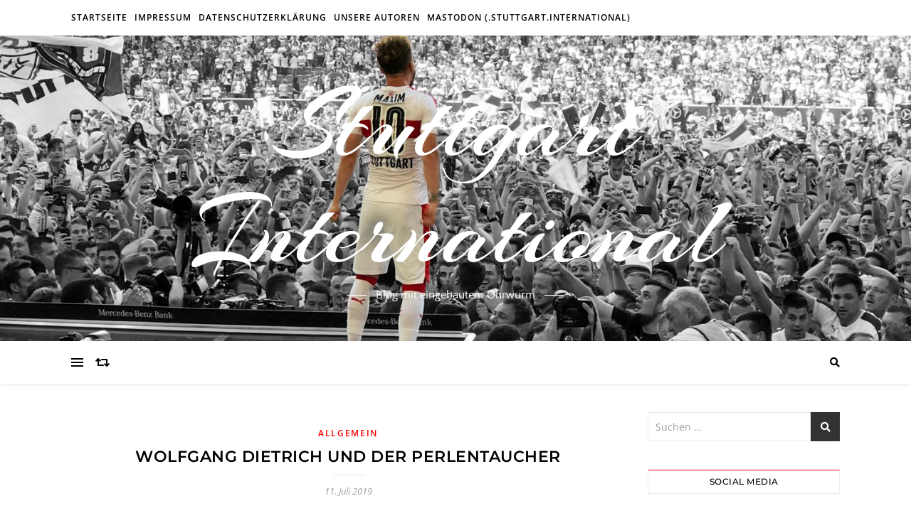

--- FILE ---
content_type: text/html; charset=UTF-8
request_url: https://stuttgart.international/wolfgang-dietrich-und-der-perlentaucher/
body_size: 25010
content:
<!DOCTYPE html><html lang="de"><head><meta charset="UTF-8"><meta name="viewport" content="width=device-width, initial-scale=1.0" /><link rel="profile" href="http://gmpg.org/xfn/11"> <!--||  JM Twitter Cards by jmau111 v14.1.0  ||--><meta name="twitter:card" content="summary_large_image"> <!-- [(-_-)@ creator: Missing critical option ! @(-_-)] --> <!-- [(-_-)@ site: Missing critical option ! @(-_-)] --><meta property="og:title" content="Wolfgang Dietrich und der Perlentaucher"><meta property="og:description" content="Am 14.7. steht die Mitgliederversammlung an und es soll eine hitzige werden. Nicht wegen Hitzlsperger, sondern wegen der Spaltung der Mitglieder und Fans im Bezug auf den Präsidenten des VfB / AG Wo"><meta property="og:image" content="https://stuttgart.international/wp-content/uploads/2018/12/Maxim_16_9_sw.jpg"> <!--||  /JM Twitter Cards by jmau111 v14.1.0  ||--><meta name='robots' content='index, follow, max-image-preview:large, max-snippet:-1, max-video-preview:-1' /> <!-- This site is optimized with the Yoast SEO plugin v26.8 - https://yoast.com/product/yoast-seo-wordpress/ --><link media="all" href="https://stuttgart.international/wp-content/cache/autoptimize/css/autoptimize_c49df108539017d3e146f48a4404385d.css" rel="stylesheet"><link media="screen" href="https://stuttgart.international/wp-content/cache/autoptimize/css/autoptimize_d84b4809aa7259cb4efad5a18678ed34.css" rel="stylesheet"><title>Wolfgang Dietrich und der Perlentaucher | Stuttgart International</title><meta name="description" content="Der Architekt des verdientesten Abstiegs des VfB ist Michael Reschke. Ein Überblick über seine Arbeit und seine Aussagen." /><link rel="canonical" href="https://stuttgart.international/wolfgang-dietrich-und-der-perlentaucher/" /><meta property="og:locale" content="de_DE" /><meta property="og:type" content="article" /><meta property="og:title" content="Wolfgang Dietrich und der Perlentaucher | Stuttgart International" /><meta property="og:description" content="Der Architekt des verdientesten Abstiegs des VfB ist Michael Reschke. Ein Überblick über seine Arbeit und seine Aussagen." /><meta property="og:url" content="https://stuttgart.international/wolfgang-dietrich-und-der-perlentaucher/" /><meta property="og:site_name" content="Stuttgart International" /><meta property="article:published_time" content="2019-07-11T08:00:05+00:00" /><meta name="author" content="Thomas" /><meta name="twitter:card" content="summary_large_image" /><meta name="twitter:creator" content="@tomalo_de" /><meta name="twitter:site" content="@tomalo_de" /><meta name="twitter:label1" content="Verfasst von" /><meta name="twitter:data1" content="Thomas" /><meta name="twitter:label2" content="Geschätzte Lesezeit" /><meta name="twitter:data2" content="4 Minuten" /> <script type="application/ld+json" class="yoast-schema-graph">{"@context":"https://schema.org","@graph":[{"@type":"Article","@id":"https://stuttgart.international/wolfgang-dietrich-und-der-perlentaucher/#article","isPartOf":{"@id":"https://stuttgart.international/wolfgang-dietrich-und-der-perlentaucher/"},"author":{"name":"Thomas","@id":"https://stuttgart.international/#/schema/person/32aaca1fe51bb5e889493291406173e7"},"headline":"Wolfgang Dietrich und der Perlentaucher","datePublished":"2019-07-11T08:00:05+00:00","mainEntityOfPage":{"@id":"https://stuttgart.international/wolfgang-dietrich-und-der-perlentaucher/"},"wordCount":843,"commentCount":0,"publisher":{"@id":"https://stuttgart.international/#/schema/person/32aaca1fe51bb5e889493291406173e7"},"keywords":["Dietrich","Korkut","Michael Reschke","Reschke","Wahrheitsbeugung","Weinzierl"],"inLanguage":"de","potentialAction":[{"@type":"CommentAction","name":"Comment","target":["https://stuttgart.international/wolfgang-dietrich-und-der-perlentaucher/#respond"]}]},{"@type":"WebPage","@id":"https://stuttgart.international/wolfgang-dietrich-und-der-perlentaucher/","url":"https://stuttgart.international/wolfgang-dietrich-und-der-perlentaucher/","name":"Wolfgang Dietrich und der Perlentaucher | Stuttgart International","isPartOf":{"@id":"https://stuttgart.international/#website"},"datePublished":"2019-07-11T08:00:05+00:00","description":"Der Architekt des verdientesten Abstiegs des VfB ist Michael Reschke. Ein Überblick über seine Arbeit und seine Aussagen.","breadcrumb":{"@id":"https://stuttgart.international/wolfgang-dietrich-und-der-perlentaucher/#breadcrumb"},"inLanguage":"de","potentialAction":[{"@type":"ReadAction","target":["https://stuttgart.international/wolfgang-dietrich-und-der-perlentaucher/"]}]},{"@type":"BreadcrumbList","@id":"https://stuttgart.international/wolfgang-dietrich-und-der-perlentaucher/#breadcrumb","itemListElement":[{"@type":"ListItem","position":1,"name":"Startseite","item":"https://stuttgart.international/"},{"@type":"ListItem","position":2,"name":"Wolfgang Dietrich und der Perlentaucher"}]},{"@type":"WebSite","@id":"https://stuttgart.international/#website","url":"https://stuttgart.international/","name":"Stuttgart International","description":"Blog mit eingebautem Ohrwurm","publisher":{"@id":"https://stuttgart.international/#/schema/person/32aaca1fe51bb5e889493291406173e7"},"potentialAction":[{"@type":"SearchAction","target":{"@type":"EntryPoint","urlTemplate":"https://stuttgart.international/?s={search_term_string}"},"query-input":{"@type":"PropertyValueSpecification","valueRequired":true,"valueName":"search_term_string"}}],"inLanguage":"de"},{"@type":["Person","Organization"],"@id":"https://stuttgart.international/#/schema/person/32aaca1fe51bb5e889493291406173e7","name":"Thomas","image":{"@type":"ImageObject","inLanguage":"de","@id":"https://stuttgart.international/#/schema/person/image/","url":"https://secure.gravatar.com/avatar/b2d8c7918f827639b21a131a2e197241fd22a4f04c2b04e058f3837e9a38e487?s=96&r=g","contentUrl":"https://secure.gravatar.com/avatar/b2d8c7918f827639b21a131a2e197241fd22a4f04c2b04e058f3837e9a38e487?s=96&r=g","caption":"Thomas"},"logo":{"@id":"https://stuttgart.international/#/schema/person/image/"},"description":"VfB Fan seit Ewigkeiten, Mitglied seit 2005, DK-Inhaber seit 2011. Initiator der VfB #Saisonspende","sameAs":["https://x.com/tomalo_de"],"url":"https://stuttgart.international/author/tomalo/"}]}</script> <!-- / Yoast SEO plugin. --><link rel="alternate" type="application/rss+xml" title="Stuttgart International &raquo; Feed" href="https://stuttgart.international/feed/" /><link rel="alternate" type="application/rss+xml" title="Stuttgart International &raquo; Kommentar-Feed" href="https://stuttgart.international/comments/feed/" /><link rel="alternate" type="application/rss+xml" title="Stuttgart International &raquo; Wolfgang Dietrich und der Perlentaucher-Kommentar-Feed" href="https://stuttgart.international/wolfgang-dietrich-und-der-perlentaucher/feed/" /> <script type="text/javascript">/* <![CDATA[ */
window._wpemojiSettings = {"baseUrl":"https:\/\/s.w.org\/images\/core\/emoji\/16.0.1\/72x72\/","ext":".png","svgUrl":"https:\/\/s.w.org\/images\/core\/emoji\/16.0.1\/svg\/","svgExt":".svg","source":{"concatemoji":"https:\/\/stuttgart.international\/wp-includes\/js\/wp-emoji-release.min.js?ver=d9fdb5dfeac9b2ac1255cbef3cdc44f6"}};
/*! This file is auto-generated */
!function(s,n){var o,i,e;function c(e){try{var t={supportTests:e,timestamp:(new Date).valueOf()};sessionStorage.setItem(o,JSON.stringify(t))}catch(e){}}function p(e,t,n){e.clearRect(0,0,e.canvas.width,e.canvas.height),e.fillText(t,0,0);var t=new Uint32Array(e.getImageData(0,0,e.canvas.width,e.canvas.height).data),a=(e.clearRect(0,0,e.canvas.width,e.canvas.height),e.fillText(n,0,0),new Uint32Array(e.getImageData(0,0,e.canvas.width,e.canvas.height).data));return t.every(function(e,t){return e===a[t]})}function u(e,t){e.clearRect(0,0,e.canvas.width,e.canvas.height),e.fillText(t,0,0);for(var n=e.getImageData(16,16,1,1),a=0;a<n.data.length;a++)if(0!==n.data[a])return!1;return!0}function f(e,t,n,a){switch(t){case"flag":return n(e,"\ud83c\udff3\ufe0f\u200d\u26a7\ufe0f","\ud83c\udff3\ufe0f\u200b\u26a7\ufe0f")?!1:!n(e,"\ud83c\udde8\ud83c\uddf6","\ud83c\udde8\u200b\ud83c\uddf6")&&!n(e,"\ud83c\udff4\udb40\udc67\udb40\udc62\udb40\udc65\udb40\udc6e\udb40\udc67\udb40\udc7f","\ud83c\udff4\u200b\udb40\udc67\u200b\udb40\udc62\u200b\udb40\udc65\u200b\udb40\udc6e\u200b\udb40\udc67\u200b\udb40\udc7f");case"emoji":return!a(e,"\ud83e\udedf")}return!1}function g(e,t,n,a){var r="undefined"!=typeof WorkerGlobalScope&&self instanceof WorkerGlobalScope?new OffscreenCanvas(300,150):s.createElement("canvas"),o=r.getContext("2d",{willReadFrequently:!0}),i=(o.textBaseline="top",o.font="600 32px Arial",{});return e.forEach(function(e){i[e]=t(o,e,n,a)}),i}function t(e){var t=s.createElement("script");t.src=e,t.defer=!0,s.head.appendChild(t)}"undefined"!=typeof Promise&&(o="wpEmojiSettingsSupports",i=["flag","emoji"],n.supports={everything:!0,everythingExceptFlag:!0},e=new Promise(function(e){s.addEventListener("DOMContentLoaded",e,{once:!0})}),new Promise(function(t){var n=function(){try{var e=JSON.parse(sessionStorage.getItem(o));if("object"==typeof e&&"number"==typeof e.timestamp&&(new Date).valueOf()<e.timestamp+604800&&"object"==typeof e.supportTests)return e.supportTests}catch(e){}return null}();if(!n){if("undefined"!=typeof Worker&&"undefined"!=typeof OffscreenCanvas&&"undefined"!=typeof URL&&URL.createObjectURL&&"undefined"!=typeof Blob)try{var e="postMessage("+g.toString()+"("+[JSON.stringify(i),f.toString(),p.toString(),u.toString()].join(",")+"));",a=new Blob([e],{type:"text/javascript"}),r=new Worker(URL.createObjectURL(a),{name:"wpTestEmojiSupports"});return void(r.onmessage=function(e){c(n=e.data),r.terminate(),t(n)})}catch(e){}c(n=g(i,f,p,u))}t(n)}).then(function(e){for(var t in e)n.supports[t]=e[t],n.supports.everything=n.supports.everything&&n.supports[t],"flag"!==t&&(n.supports.everythingExceptFlag=n.supports.everythingExceptFlag&&n.supports[t]);n.supports.everythingExceptFlag=n.supports.everythingExceptFlag&&!n.supports.flag,n.DOMReady=!1,n.readyCallback=function(){n.DOMReady=!0}}).then(function(){return e}).then(function(){var e;n.supports.everything||(n.readyCallback(),(e=n.source||{}).concatemoji?t(e.concatemoji):e.wpemoji&&e.twemoji&&(t(e.twemoji),t(e.wpemoji)))}))}((window,document),window._wpemojiSettings);
/* ]]> */</script> <link rel='stylesheet' id='bard-montserratr-font-css' href='https://stuttgart.international/wp-content/cache/autoptimize/css/autoptimize_single_fb7ad45d36e30d7d2ea15c6fe8d3c4d8.css?ver=1666616091' type='text/css' media='all' /><link rel='stylesheet' id='bard-opensans-font-css' href='https://stuttgart.international/wp-content/cache/autoptimize/css/autoptimize_single_1e3338c0202b46d3a47f17e5848c73d5.css?ver=1666616091' type='text/css' media='all' /><link rel='stylesheet' id='bard-arizonia-font-css' href='https://stuttgart.international/wp-content/cache/autoptimize/css/autoptimize_single_cff9b3218f4b419cd0232daf787489e8.css?ver=1666616091' type='text/css' media='all' /> <script type="text/javascript" id="cookie-law-info-js-extra">/* <![CDATA[ */
var _ckyConfig = {"_ipData":[],"_assetsURL":"https:\/\/stuttgart.international\/wp-content\/plugins\/cookie-law-info\/lite\/frontend\/images\/","_publicURL":"https:\/\/stuttgart.international","_expiry":"365","_categories":[{"name":"Notwendige","slug":"necessary","isNecessary":true,"ccpaDoNotSell":true,"cookies":[],"active":true,"defaultConsent":{"gdpr":true,"ccpa":true}},{"name":"Funktionale","slug":"functional","isNecessary":false,"ccpaDoNotSell":true,"cookies":[],"active":true,"defaultConsent":{"gdpr":false,"ccpa":false}},{"name":"Analyse","slug":"analytics","isNecessary":false,"ccpaDoNotSell":true,"cookies":[],"active":true,"defaultConsent":{"gdpr":false,"ccpa":false}},{"name":"Leistungs","slug":"performance","isNecessary":false,"ccpaDoNotSell":true,"cookies":[],"active":true,"defaultConsent":{"gdpr":false,"ccpa":false}},{"name":"Werbe","slug":"advertisement","isNecessary":false,"ccpaDoNotSell":true,"cookies":[],"active":true,"defaultConsent":{"gdpr":false,"ccpa":false}}],"_activeLaw":"gdpr","_rootDomain":"","_block":"1","_showBanner":"1","_bannerConfig":{"settings":{"type":"box","preferenceCenterType":"popup","position":"bottom-left","applicableLaw":"gdpr"},"behaviours":{"reloadBannerOnAccept":true,"loadAnalyticsByDefault":false,"animations":{"onLoad":"animate","onHide":"sticky"}},"config":{"revisitConsent":{"status":true,"tag":"revisit-consent","position":"bottom-left","meta":{"url":"#"},"styles":{"background-color":"#ff0000"},"elements":{"title":{"type":"text","tag":"revisit-consent-title","status":true,"styles":{"color":"#0056a7"}}}},"preferenceCenter":{"toggle":{"status":true,"tag":"detail-category-toggle","type":"toggle","states":{"active":{"styles":{"background-color":"#1863DC"}},"inactive":{"styles":{"background-color":"#D0D5D2"}}}}},"categoryPreview":{"status":false,"toggle":{"status":true,"tag":"detail-category-preview-toggle","type":"toggle","states":{"active":{"styles":{"background-color":"#1863DC"}},"inactive":{"styles":{"background-color":"#D0D5D2"}}}}},"videoPlaceholder":{"status":true,"styles":{"background-color":"#000000","border-color":"#000000cc","color":"#ffffff"}},"readMore":{"status":false,"tag":"readmore-button","type":"link","meta":{"noFollow":true,"newTab":true},"styles":{"color":"#1863dc","background-color":"transparent","border-color":"transparent"}},"showMore":{"status":true,"tag":"show-desc-button","type":"button","styles":{"color":"#1863DC"}},"showLess":{"status":true,"tag":"hide-desc-button","type":"button","styles":{"color":"#1863DC"}},"alwaysActive":{"status":true,"tag":"always-active","styles":{"color":"#008000"}},"manualLinks":{"status":true,"tag":"manual-links","type":"link","styles":{"color":"#1863DC"}},"auditTable":{"status":true},"optOption":{"status":true,"toggle":{"status":true,"tag":"optout-option-toggle","type":"toggle","states":{"active":{"styles":{"background-color":"#1863dc"}},"inactive":{"styles":{"background-color":"#FFFFFF"}}}}}}},"_version":"3.3.9.1","_logConsent":"1","_tags":[{"tag":"accept-button","styles":{"color":"#ff0000","background-color":"transparent","border-color":"#ff0000"}},{"tag":"reject-button","styles":{"color":"white","background-color":"#ff0000","border-color":"#ff0000"}},{"tag":"settings-button","styles":{"color":"#1863dc","background-color":"transparent","border-color":"#1863dc"}},{"tag":"readmore-button","styles":{"color":"#1863dc","background-color":"transparent","border-color":"transparent"}},{"tag":"donotsell-button","styles":{"color":"#1863dc","background-color":"transparent","border-color":"transparent"}},{"tag":"show-desc-button","styles":{"color":"#1863DC"}},{"tag":"hide-desc-button","styles":{"color":"#1863DC"}},{"tag":"cky-always-active","styles":[]},{"tag":"cky-link","styles":[]},{"tag":"accept-button","styles":{"color":"#ff0000","background-color":"transparent","border-color":"#ff0000"}},{"tag":"revisit-consent","styles":{"background-color":"#ff0000"}}],"_shortCodes":[{"key":"cky_readmore","content":"<a href=\"#\" class=\"cky-policy\" aria-label=\"Weiterlesen\" target=\"_blank\" rel=\"noopener\" data-cky-tag=\"readmore-button\">Weiterlesen<\/a>","tag":"readmore-button","status":false,"attributes":{"rel":"nofollow","target":"_blank"}},{"key":"cky_show_desc","content":"<button class=\"cky-show-desc-btn\" data-cky-tag=\"show-desc-button\" aria-label=\"Mehr zeigen\">Mehr zeigen<\/button>","tag":"show-desc-button","status":true,"attributes":[]},{"key":"cky_hide_desc","content":"<button class=\"cky-show-desc-btn\" data-cky-tag=\"hide-desc-button\" aria-label=\"Weniger zeigen\">Weniger zeigen<\/button>","tag":"hide-desc-button","status":true,"attributes":[]},{"key":"cky_optout_show_desc","content":"[cky_optout_show_desc]","tag":"optout-show-desc-button","status":true,"attributes":[]},{"key":"cky_optout_hide_desc","content":"[cky_optout_hide_desc]","tag":"optout-hide-desc-button","status":true,"attributes":[]},{"key":"cky_category_toggle_label","content":"[cky_{{status}}_category_label] [cky_preference_{{category_slug}}_title]","tag":"","status":true,"attributes":[]},{"key":"cky_enable_category_label","content":"Erm\u00f6glichen","tag":"","status":true,"attributes":[]},{"key":"cky_disable_category_label","content":"Deaktivieren","tag":"","status":true,"attributes":[]},{"key":"cky_video_placeholder","content":"<div class=\"video-placeholder-normal\" data-cky-tag=\"video-placeholder\" id=\"[UNIQUEID]\"><p class=\"video-placeholder-text-normal\" data-cky-tag=\"placeholder-title\">Bitte akzeptieren Sie die Cookie-Einwilligung<\/p><\/div>","tag":"","status":true,"attributes":[]},{"key":"cky_enable_optout_label","content":"Erm\u00f6glichen","tag":"","status":true,"attributes":[]},{"key":"cky_disable_optout_label","content":"Deaktivieren","tag":"","status":true,"attributes":[]},{"key":"cky_optout_toggle_label","content":"[cky_{{status}}_optout_label] [cky_optout_option_title]","tag":"","status":true,"attributes":[]},{"key":"cky_optout_option_title","content":"Verkaufen oder teilen Sie meine pers\u00f6nlichen Daten nicht","tag":"","status":true,"attributes":[]},{"key":"cky_optout_close_label","content":"Nah dran","tag":"","status":true,"attributes":[]},{"key":"cky_preference_close_label","content":"Nah dran","tag":"","status":true,"attributes":[]}],"_rtl":"","_language":"de","_providersToBlock":[]};
var _ckyStyles = {"css":".cky-overlay{background: #000000; opacity: 0.4; position: fixed; top: 0; left: 0; width: 100%; height: 100%; z-index: 99999999;}.cky-hide{display: none;}.cky-btn-revisit-wrapper{display: flex; align-items: center; justify-content: center; background: #0056a7; width: 45px; height: 45px; border-radius: 50%; position: fixed; z-index: 999999; cursor: pointer;}.cky-revisit-bottom-left{bottom: 15px; left: 15px;}.cky-revisit-bottom-right{bottom: 15px; right: 15px;}.cky-btn-revisit-wrapper .cky-btn-revisit{display: flex; align-items: center; justify-content: center; background: none; border: none; cursor: pointer; position: relative; margin: 0; padding: 0;}.cky-btn-revisit-wrapper .cky-btn-revisit img{max-width: fit-content; margin: 0; height: 30px; width: 30px;}.cky-revisit-bottom-left:hover::before{content: attr(data-tooltip); position: absolute; background: #4e4b66; color: #ffffff; left: calc(100% + 7px); font-size: 12px; line-height: 16px; width: max-content; padding: 4px 8px; border-radius: 4px;}.cky-revisit-bottom-left:hover::after{position: absolute; content: \"\"; border: 5px solid transparent; left: calc(100% + 2px); border-left-width: 0; border-right-color: #4e4b66;}.cky-revisit-bottom-right:hover::before{content: attr(data-tooltip); position: absolute; background: #4e4b66; color: #ffffff; right: calc(100% + 7px); font-size: 12px; line-height: 16px; width: max-content; padding: 4px 8px; border-radius: 4px;}.cky-revisit-bottom-right:hover::after{position: absolute; content: \"\"; border: 5px solid transparent; right: calc(100% + 2px); border-right-width: 0; border-left-color: #4e4b66;}.cky-revisit-hide{display: none;}.cky-consent-container{position: fixed; width: 440px; box-sizing: border-box; z-index: 9999999; border-radius: 6px;}.cky-consent-container .cky-consent-bar{background: #ffffff; border: 1px solid; padding: 20px 26px; box-shadow: 0 -1px 10px 0 #acabab4d; border-radius: 6px;}.cky-box-bottom-left{bottom: 40px; left: 40px;}.cky-box-bottom-right{bottom: 40px; right: 40px;}.cky-box-top-left{top: 40px; left: 40px;}.cky-box-top-right{top: 40px; right: 40px;}.cky-custom-brand-logo-wrapper .cky-custom-brand-logo{width: 100px; height: auto; margin: 0 0 12px 0;}.cky-notice .cky-title{color: #212121; font-weight: 700; font-size: 18px; line-height: 24px; margin: 0 0 12px 0;}.cky-notice-des *,.cky-preference-content-wrapper *,.cky-accordion-header-des *,.cky-gpc-wrapper .cky-gpc-desc *{font-size: 14px;}.cky-notice-des{color: #212121; font-size: 14px; line-height: 24px; font-weight: 400;}.cky-notice-des img{height: 25px; width: 25px;}.cky-consent-bar .cky-notice-des p,.cky-gpc-wrapper .cky-gpc-desc p,.cky-preference-body-wrapper .cky-preference-content-wrapper p,.cky-accordion-header-wrapper .cky-accordion-header-des p,.cky-cookie-des-table li div:last-child p{color: inherit; margin-top: 0; overflow-wrap: break-word;}.cky-notice-des P:last-child,.cky-preference-content-wrapper p:last-child,.cky-cookie-des-table li div:last-child p:last-child,.cky-gpc-wrapper .cky-gpc-desc p:last-child{margin-bottom: 0;}.cky-notice-des a.cky-policy,.cky-notice-des button.cky-policy{font-size: 14px; color: #1863dc; white-space: nowrap; cursor: pointer; background: transparent; border: 1px solid; text-decoration: underline;}.cky-notice-des button.cky-policy{padding: 0;}.cky-notice-des a.cky-policy:focus-visible,.cky-notice-des button.cky-policy:focus-visible,.cky-preference-content-wrapper .cky-show-desc-btn:focus-visible,.cky-accordion-header .cky-accordion-btn:focus-visible,.cky-preference-header .cky-btn-close:focus-visible,.cky-switch input[type=\"checkbox\"]:focus-visible,.cky-footer-wrapper a:focus-visible,.cky-btn:focus-visible{outline: 2px solid #1863dc; outline-offset: 2px;}.cky-btn:focus:not(:focus-visible),.cky-accordion-header .cky-accordion-btn:focus:not(:focus-visible),.cky-preference-content-wrapper .cky-show-desc-btn:focus:not(:focus-visible),.cky-btn-revisit-wrapper .cky-btn-revisit:focus:not(:focus-visible),.cky-preference-header .cky-btn-close:focus:not(:focus-visible),.cky-consent-bar .cky-banner-btn-close:focus:not(:focus-visible){outline: 0;}button.cky-show-desc-btn:not(:hover):not(:active){color: #1863dc; background: transparent;}button.cky-accordion-btn:not(:hover):not(:active),button.cky-banner-btn-close:not(:hover):not(:active),button.cky-btn-revisit:not(:hover):not(:active),button.cky-btn-close:not(:hover):not(:active){background: transparent;}.cky-consent-bar button:hover,.cky-modal.cky-modal-open button:hover,.cky-consent-bar button:focus,.cky-modal.cky-modal-open button:focus{text-decoration: none;}.cky-notice-btn-wrapper{display: flex; justify-content: flex-start; align-items: center; flex-wrap: wrap; margin-top: 16px;}.cky-notice-btn-wrapper .cky-btn{text-shadow: none; box-shadow: none;}.cky-btn{flex: auto; max-width: 100%; font-size: 14px; font-family: inherit; line-height: 24px; padding: 8px; font-weight: 500; margin: 0 8px 0 0; border-radius: 2px; cursor: pointer; text-align: center; text-transform: none; min-height: 0;}.cky-btn:hover{opacity: 0.8;}.cky-btn-customize{color: #1863dc; background: transparent; border: 2px solid #1863dc;}.cky-btn-reject{color: #1863dc; background: transparent; border: 2px solid #1863dc;}.cky-btn-accept{background: #1863dc; color: #ffffff; border: 2px solid #1863dc;}.cky-btn:last-child{margin-right: 0;}@media (max-width: 576px){.cky-box-bottom-left{bottom: 0; left: 0;}.cky-box-bottom-right{bottom: 0; right: 0;}.cky-box-top-left{top: 0; left: 0;}.cky-box-top-right{top: 0; right: 0;}}@media (max-width: 440px){.cky-box-bottom-left, .cky-box-bottom-right, .cky-box-top-left, .cky-box-top-right{width: 100%; max-width: 100%;}.cky-consent-container .cky-consent-bar{padding: 20px 0;}.cky-custom-brand-logo-wrapper, .cky-notice .cky-title, .cky-notice-des, .cky-notice-btn-wrapper{padding: 0 24px;}.cky-notice-des{max-height: 40vh; overflow-y: scroll;}.cky-notice-btn-wrapper{flex-direction: column; margin-top: 0;}.cky-btn{width: 100%; margin: 10px 0 0 0;}.cky-notice-btn-wrapper .cky-btn-customize{order: 2;}.cky-notice-btn-wrapper .cky-btn-reject{order: 3;}.cky-notice-btn-wrapper .cky-btn-accept{order: 1; margin-top: 16px;}}@media (max-width: 352px){.cky-notice .cky-title{font-size: 16px;}.cky-notice-des *{font-size: 12px;}.cky-notice-des, .cky-btn{font-size: 12px;}}.cky-modal.cky-modal-open{display: flex; visibility: visible; -webkit-transform: translate(-50%, -50%); -moz-transform: translate(-50%, -50%); -ms-transform: translate(-50%, -50%); -o-transform: translate(-50%, -50%); transform: translate(-50%, -50%); top: 50%; left: 50%; transition: all 1s ease;}.cky-modal{box-shadow: 0 32px 68px rgba(0, 0, 0, 0.3); margin: 0 auto; position: fixed; max-width: 100%; background: #ffffff; top: 50%; box-sizing: border-box; border-radius: 6px; z-index: 999999999; color: #212121; -webkit-transform: translate(-50%, 100%); -moz-transform: translate(-50%, 100%); -ms-transform: translate(-50%, 100%); -o-transform: translate(-50%, 100%); transform: translate(-50%, 100%); visibility: hidden; transition: all 0s ease;}.cky-preference-center{max-height: 79vh; overflow: hidden; width: 845px; overflow: hidden; flex: 1 1 0; display: flex; flex-direction: column; border-radius: 6px;}.cky-preference-header{display: flex; align-items: center; justify-content: space-between; padding: 22px 24px; border-bottom: 1px solid;}.cky-preference-header .cky-preference-title{font-size: 18px; font-weight: 700; line-height: 24px;}.cky-preference-header .cky-btn-close{margin: 0; cursor: pointer; vertical-align: middle; padding: 0; background: none; border: none; width: auto; height: auto; min-height: 0; line-height: 0; text-shadow: none; box-shadow: none;}.cky-preference-header .cky-btn-close img{margin: 0; height: 10px; width: 10px;}.cky-preference-body-wrapper{padding: 0 24px; flex: 1; overflow: auto; box-sizing: border-box;}.cky-preference-content-wrapper,.cky-gpc-wrapper .cky-gpc-desc{font-size: 14px; line-height: 24px; font-weight: 400; padding: 12px 0;}.cky-preference-content-wrapper{border-bottom: 1px solid;}.cky-preference-content-wrapper img{height: 25px; width: 25px;}.cky-preference-content-wrapper .cky-show-desc-btn{font-size: 14px; font-family: inherit; color: #1863dc; text-decoration: none; line-height: 24px; padding: 0; margin: 0; white-space: nowrap; cursor: pointer; background: transparent; border-color: transparent; text-transform: none; min-height: 0; text-shadow: none; box-shadow: none;}.cky-accordion-wrapper{margin-bottom: 10px;}.cky-accordion{border-bottom: 1px solid;}.cky-accordion:last-child{border-bottom: none;}.cky-accordion .cky-accordion-item{display: flex; margin-top: 10px;}.cky-accordion .cky-accordion-body{display: none;}.cky-accordion.cky-accordion-active .cky-accordion-body{display: block; padding: 0 22px; margin-bottom: 16px;}.cky-accordion-header-wrapper{cursor: pointer; width: 100%;}.cky-accordion-item .cky-accordion-header{display: flex; justify-content: space-between; align-items: center;}.cky-accordion-header .cky-accordion-btn{font-size: 16px; font-family: inherit; color: #212121; line-height: 24px; background: none; border: none; font-weight: 700; padding: 0; margin: 0; cursor: pointer; text-transform: none; min-height: 0; text-shadow: none; box-shadow: none;}.cky-accordion-header .cky-always-active{color: #008000; font-weight: 600; line-height: 24px; font-size: 14px;}.cky-accordion-header-des{font-size: 14px; line-height: 24px; margin: 10px 0 16px 0;}.cky-accordion-chevron{margin-right: 22px; position: relative; cursor: pointer;}.cky-accordion-chevron-hide{display: none;}.cky-accordion .cky-accordion-chevron i::before{content: \"\"; position: absolute; border-right: 1.4px solid; border-bottom: 1.4px solid; border-color: inherit; height: 6px; width: 6px; -webkit-transform: rotate(-45deg); -moz-transform: rotate(-45deg); -ms-transform: rotate(-45deg); -o-transform: rotate(-45deg); transform: rotate(-45deg); transition: all 0.2s ease-in-out; top: 8px;}.cky-accordion.cky-accordion-active .cky-accordion-chevron i::before{-webkit-transform: rotate(45deg); -moz-transform: rotate(45deg); -ms-transform: rotate(45deg); -o-transform: rotate(45deg); transform: rotate(45deg);}.cky-audit-table{background: #f4f4f4; border-radius: 6px;}.cky-audit-table .cky-empty-cookies-text{color: inherit; font-size: 12px; line-height: 24px; margin: 0; padding: 10px;}.cky-audit-table .cky-cookie-des-table{font-size: 12px; line-height: 24px; font-weight: normal; padding: 15px 10px; border-bottom: 1px solid; border-bottom-color: inherit; margin: 0;}.cky-audit-table .cky-cookie-des-table:last-child{border-bottom: none;}.cky-audit-table .cky-cookie-des-table li{list-style-type: none; display: flex; padding: 3px 0;}.cky-audit-table .cky-cookie-des-table li:first-child{padding-top: 0;}.cky-cookie-des-table li div:first-child{width: 100px; font-weight: 600; word-break: break-word; word-wrap: break-word;}.cky-cookie-des-table li div:last-child{flex: 1; word-break: break-word; word-wrap: break-word; margin-left: 8px;}.cky-footer-shadow{display: block; width: 100%; height: 40px; background: linear-gradient(180deg, rgba(255, 255, 255, 0) 0%, #ffffff 100%); position: absolute; bottom: calc(100% - 1px);}.cky-footer-wrapper{position: relative;}.cky-prefrence-btn-wrapper{display: flex; flex-wrap: wrap; align-items: center; justify-content: center; padding: 22px 24px; border-top: 1px solid;}.cky-prefrence-btn-wrapper .cky-btn{flex: auto; max-width: 100%; text-shadow: none; box-shadow: none;}.cky-btn-preferences{color: #1863dc; background: transparent; border: 2px solid #1863dc;}.cky-preference-header,.cky-preference-body-wrapper,.cky-preference-content-wrapper,.cky-accordion-wrapper,.cky-accordion,.cky-accordion-wrapper,.cky-footer-wrapper,.cky-prefrence-btn-wrapper{border-color: inherit;}@media (max-width: 845px){.cky-modal{max-width: calc(100% - 16px);}}@media (max-width: 576px){.cky-modal{max-width: 100%;}.cky-preference-center{max-height: 100vh;}.cky-prefrence-btn-wrapper{flex-direction: column;}.cky-accordion.cky-accordion-active .cky-accordion-body{padding-right: 0;}.cky-prefrence-btn-wrapper .cky-btn{width: 100%; margin: 10px 0 0 0;}.cky-prefrence-btn-wrapper .cky-btn-reject{order: 3;}.cky-prefrence-btn-wrapper .cky-btn-accept{order: 1; margin-top: 0;}.cky-prefrence-btn-wrapper .cky-btn-preferences{order: 2;}}@media (max-width: 425px){.cky-accordion-chevron{margin-right: 15px;}.cky-notice-btn-wrapper{margin-top: 0;}.cky-accordion.cky-accordion-active .cky-accordion-body{padding: 0 15px;}}@media (max-width: 352px){.cky-preference-header .cky-preference-title{font-size: 16px;}.cky-preference-header{padding: 16px 24px;}.cky-preference-content-wrapper *, .cky-accordion-header-des *{font-size: 12px;}.cky-preference-content-wrapper, .cky-preference-content-wrapper .cky-show-more, .cky-accordion-header .cky-always-active, .cky-accordion-header-des, .cky-preference-content-wrapper .cky-show-desc-btn, .cky-notice-des a.cky-policy{font-size: 12px;}.cky-accordion-header .cky-accordion-btn{font-size: 14px;}}.cky-switch{display: flex;}.cky-switch input[type=\"checkbox\"]{position: relative; width: 44px; height: 24px; margin: 0; background: #d0d5d2; -webkit-appearance: none; border-radius: 50px; cursor: pointer; outline: 0; border: none; top: 0;}.cky-switch input[type=\"checkbox\"]:checked{background: #1863dc;}.cky-switch input[type=\"checkbox\"]:before{position: absolute; content: \"\"; height: 20px; width: 20px; left: 2px; bottom: 2px; border-radius: 50%; background-color: white; -webkit-transition: 0.4s; transition: 0.4s; margin: 0;}.cky-switch input[type=\"checkbox\"]:after{display: none;}.cky-switch input[type=\"checkbox\"]:checked:before{-webkit-transform: translateX(20px); -ms-transform: translateX(20px); transform: translateX(20px);}@media (max-width: 425px){.cky-switch input[type=\"checkbox\"]{width: 38px; height: 21px;}.cky-switch input[type=\"checkbox\"]:before{height: 17px; width: 17px;}.cky-switch input[type=\"checkbox\"]:checked:before{-webkit-transform: translateX(17px); -ms-transform: translateX(17px); transform: translateX(17px);}}.cky-consent-bar .cky-banner-btn-close{position: absolute; right: 9px; top: 5px; background: none; border: none; cursor: pointer; padding: 0; margin: 0; min-height: 0; line-height: 0; height: auto; width: auto; text-shadow: none; box-shadow: none;}.cky-consent-bar .cky-banner-btn-close img{height: 9px; width: 9px; margin: 0;}.cky-notice-group{font-size: 14px; line-height: 24px; font-weight: 400; color: #212121;}.cky-notice-btn-wrapper .cky-btn-do-not-sell{font-size: 14px; line-height: 24px; padding: 6px 0; margin: 0; font-weight: 500; background: none; border-radius: 2px; border: none; cursor: pointer; text-align: left; color: #1863dc; background: transparent; border-color: transparent; box-shadow: none; text-shadow: none;}.cky-consent-bar .cky-banner-btn-close:focus-visible,.cky-notice-btn-wrapper .cky-btn-do-not-sell:focus-visible,.cky-opt-out-btn-wrapper .cky-btn:focus-visible,.cky-opt-out-checkbox-wrapper input[type=\"checkbox\"].cky-opt-out-checkbox:focus-visible{outline: 2px solid #1863dc; outline-offset: 2px;}@media (max-width: 440px){.cky-consent-container{width: 100%;}}@media (max-width: 352px){.cky-notice-des a.cky-policy, .cky-notice-btn-wrapper .cky-btn-do-not-sell{font-size: 12px;}}.cky-opt-out-wrapper{padding: 12px 0;}.cky-opt-out-wrapper .cky-opt-out-checkbox-wrapper{display: flex; align-items: center;}.cky-opt-out-checkbox-wrapper .cky-opt-out-checkbox-label{font-size: 16px; font-weight: 700; line-height: 24px; margin: 0 0 0 12px; cursor: pointer;}.cky-opt-out-checkbox-wrapper input[type=\"checkbox\"].cky-opt-out-checkbox{background-color: #ffffff; border: 1px solid black; width: 20px; height: 18.5px; margin: 0; -webkit-appearance: none; position: relative; display: flex; align-items: center; justify-content: center; border-radius: 2px; cursor: pointer;}.cky-opt-out-checkbox-wrapper input[type=\"checkbox\"].cky-opt-out-checkbox:checked{background-color: #1863dc; border: none;}.cky-opt-out-checkbox-wrapper input[type=\"checkbox\"].cky-opt-out-checkbox:checked::after{left: 6px; bottom: 4px; width: 7px; height: 13px; border: solid #ffffff; border-width: 0 3px 3px 0; border-radius: 2px; -webkit-transform: rotate(45deg); -ms-transform: rotate(45deg); transform: rotate(45deg); content: \"\"; position: absolute; box-sizing: border-box;}.cky-opt-out-checkbox-wrapper.cky-disabled .cky-opt-out-checkbox-label,.cky-opt-out-checkbox-wrapper.cky-disabled input[type=\"checkbox\"].cky-opt-out-checkbox{cursor: no-drop;}.cky-gpc-wrapper{margin: 0 0 0 32px;}.cky-footer-wrapper .cky-opt-out-btn-wrapper{display: flex; flex-wrap: wrap; align-items: center; justify-content: center; padding: 22px 24px;}.cky-opt-out-btn-wrapper .cky-btn{flex: auto; max-width: 100%; text-shadow: none; box-shadow: none;}.cky-opt-out-btn-wrapper .cky-btn-cancel{border: 1px solid #dedfe0; background: transparent; color: #858585;}.cky-opt-out-btn-wrapper .cky-btn-confirm{background: #1863dc; color: #ffffff; border: 1px solid #1863dc;}@media (max-width: 352px){.cky-opt-out-checkbox-wrapper .cky-opt-out-checkbox-label{font-size: 14px;}.cky-gpc-wrapper .cky-gpc-desc, .cky-gpc-wrapper .cky-gpc-desc *{font-size: 12px;}.cky-opt-out-checkbox-wrapper input[type=\"checkbox\"].cky-opt-out-checkbox{width: 16px; height: 16px;}.cky-opt-out-checkbox-wrapper input[type=\"checkbox\"].cky-opt-out-checkbox:checked::after{left: 5px; bottom: 4px; width: 3px; height: 9px;}.cky-gpc-wrapper{margin: 0 0 0 28px;}}.video-placeholder-youtube{background-size: 100% 100%; background-position: center; background-repeat: no-repeat; background-color: #b2b0b059; position: relative; display: flex; align-items: center; justify-content: center; max-width: 100%;}.video-placeholder-text-youtube{text-align: center; align-items: center; padding: 10px 16px; background-color: #000000cc; color: #ffffff; border: 1px solid; border-radius: 2px; cursor: pointer;}.video-placeholder-normal{background-image: url(\"\/wp-content\/plugins\/cookie-law-info\/lite\/frontend\/images\/placeholder.svg\"); background-size: 80px; background-position: center; background-repeat: no-repeat; background-color: #b2b0b059; position: relative; display: flex; align-items: flex-end; justify-content: center; max-width: 100%;}.video-placeholder-text-normal{align-items: center; padding: 10px 16px; text-align: center; border: 1px solid; border-radius: 2px; cursor: pointer;}.cky-rtl{direction: rtl; text-align: right;}.cky-rtl .cky-banner-btn-close{left: 9px; right: auto;}.cky-rtl .cky-notice-btn-wrapper .cky-btn:last-child{margin-right: 8px;}.cky-rtl .cky-notice-btn-wrapper .cky-btn:first-child{margin-right: 0;}.cky-rtl .cky-notice-btn-wrapper{margin-left: 0; margin-right: 15px;}.cky-rtl .cky-prefrence-btn-wrapper .cky-btn{margin-right: 8px;}.cky-rtl .cky-prefrence-btn-wrapper .cky-btn:first-child{margin-right: 0;}.cky-rtl .cky-accordion .cky-accordion-chevron i::before{border: none; border-left: 1.4px solid; border-top: 1.4px solid; left: 12px;}.cky-rtl .cky-accordion.cky-accordion-active .cky-accordion-chevron i::before{-webkit-transform: rotate(-135deg); -moz-transform: rotate(-135deg); -ms-transform: rotate(-135deg); -o-transform: rotate(-135deg); transform: rotate(-135deg);}@media (max-width: 768px){.cky-rtl .cky-notice-btn-wrapper{margin-right: 0;}}@media (max-width: 576px){.cky-rtl .cky-notice-btn-wrapper .cky-btn:last-child{margin-right: 0;}.cky-rtl .cky-prefrence-btn-wrapper .cky-btn{margin-right: 0;}.cky-rtl .cky-accordion.cky-accordion-active .cky-accordion-body{padding: 0 22px 0 0;}}@media (max-width: 425px){.cky-rtl .cky-accordion.cky-accordion-active .cky-accordion-body{padding: 0 15px 0 0;}}.cky-rtl .cky-opt-out-btn-wrapper .cky-btn{margin-right: 12px;}.cky-rtl .cky-opt-out-btn-wrapper .cky-btn:first-child{margin-right: 0;}.cky-rtl .cky-opt-out-checkbox-wrapper .cky-opt-out-checkbox-label{margin: 0 12px 0 0;}"};
/* ]]> */</script> <script type="text/javascript" src="https://stuttgart.international/wp-includes/js/jquery/jquery.min.js?ver=3.7.1" id="jquery-core-js"></script> <script type="text/javascript" id="__ytprefs__-js-extra">/* <![CDATA[ */
var _EPYT_ = {"ajaxurl":"https:\/\/stuttgart.international\/wp-admin\/admin-ajax.php","security":"d4971e2563","gallery_scrolloffset":"20","eppathtoscripts":"https:\/\/stuttgart.international\/wp-content\/plugins\/youtube-embed-plus\/scripts\/","eppath":"https:\/\/stuttgart.international\/wp-content\/plugins\/youtube-embed-plus\/","epresponsiveselector":"[\"iframe.__youtube_prefs__\",\"iframe[src*='youtube.com']\",\"iframe[src*='youtube-nocookie.com']\",\"iframe[data-ep-src*='youtube.com']\",\"iframe[data-ep-src*='youtube-nocookie.com']\",\"iframe[data-ep-gallerysrc*='youtube.com']\"]","epdovol":"1","version":"14.2.4","evselector":"iframe.__youtube_prefs__[src], iframe[src*=\"youtube.com\/embed\/\"], iframe[src*=\"youtube-nocookie.com\/embed\/\"]","ajax_compat":"","maxres_facade":"eager","ytapi_load":"light","pause_others":"","stopMobileBuffer":"1","facade_mode":"1","not_live_on_channel":""};
/* ]]> */</script> <link rel="https://api.w.org/" href="https://stuttgart.international/wp-json/" /><link rel="alternate" title="JSON" type="application/json" href="https://stuttgart.international/wp-json/wp/v2/posts/243" /><link rel="EditURI" type="application/rsd+xml" title="RSD" href="https://stuttgart.international/xmlrpc.php?rsd" /><link rel='shortlink' href='https://stuttgart.international/?p=243' /><link rel="alternate" title="oEmbed (JSON)" type="application/json+oembed" href="https://stuttgart.international/wp-json/oembed/1.0/embed?url=https%3A%2F%2Fstuttgart.international%2Fwolfgang-dietrich-und-der-perlentaucher%2F" /><link rel="alternate" title="oEmbed (XML)" type="text/xml+oembed" href="https://stuttgart.international/wp-json/oembed/1.0/embed?url=https%3A%2F%2Fstuttgart.international%2Fwolfgang-dietrich-und-der-perlentaucher%2F&#038;format=xml" /><link rel="pingback" href="https://stuttgart.international/xmlrpc.php"><style id="bard_dynamic_css">body{background-color:#fff}#top-bar{background-color:#fff}#top-bar a{color:#000}#top-bar a:hover,#top-bar li.current-menu-item>a,#top-bar li.current-menu-ancestor>a,#top-bar .sub-menu li.current-menu-item>a,#top-bar .sub-menu li.current-menu-ancestor>a{color:red}#top-menu .sub-menu,#top-menu .sub-menu a{background-color:#fff;border-color:rgba(0,0,0,.05)}.header-logo a,.site-description,.header-socials-icon{color:#fff}.site-description:before,.site-description:after{background:#fff}.header-logo a:hover,.header-socials-icon:hover{color:red}.entry-header{background-color:#fff}#main-nav{background-color:#fff;box-shadow:0px 1px 5px rgba(0,0,0,.1)}#main-nav a,#main-nav i,#main-nav #s{color:#000}.main-nav-sidebar div span,.sidebar-alt-close-btn span,.btn-tooltip{background-color:#000}.btn-tooltip:before{border-top-color:#000}#main-nav a:hover,#main-nav i:hover,#main-nav li.current-menu-item>a,#main-nav li.current-menu-ancestor>a,#main-nav .sub-menu li.current-menu-item>a,#main-nav .sub-menu li.current-menu-ancestor>a{color:red}.main-nav-sidebar:hover div span{background-color:red}#main-menu .sub-menu,#main-menu .sub-menu a{background-color:#fff;border-color:rgba(0,0,0,.05)}#main-nav #s{background-color:#fff}#main-nav #s::-webkit-input-placeholder{color:rgba(0,0,0,.7)}#main-nav #s::-moz-placeholder{color:rgba(0,0,0,.7)}#main-nav #s:-ms-input-placeholder{color:rgba(0,0,0,.7)}#main-nav #s:-moz-placeholder{color:rgba(0,0,0,.7)}.sidebar-alt,.main-content,.featured-slider-area,#featured-links,.page-content select,.page-content input,.page-content textarea{background-color:#fff}.featured-link .cv-inner{border-color:rgba(255,255,255,.4)}.featured-link:hover .cv-inner{border-color:rgba(255,255,255,.8)}#featured-links h6{background-color:#fff;color:#000}.page-content,.page-content select,.page-content input,.page-content textarea,.page-content .post-author a,.page-content .bard-widget a,.page-content .comment-author{color:#464646}.page-content h1,.page-content h2,.page-content h3,.page-content h4,.page-content h5,.page-content h6,.page-content .post-title a,.page-content .post-author a,.page-content .author-description h3 a,.page-content .related-posts h5 a,.page-content .blog-pagination .previous-page a,.page-content .blog-pagination .next-page a,blockquote,.page-content .post-share a,.page-content .read-more a{color:#030303}.widget_wysija .widget-title h4:after{background-color:#030303}.page-content .read-more a:hover,.page-content .post-title a:hover{color:rgba(3,3,3,.75)}.page-content .post-author,.page-content .post-comments,.page-content .post-date,.page-content .post-meta,.page-content .post-meta a,.page-content .related-post-date,.page-content .comment-meta a,.page-content .author-share a,.page-content .post-tags a,.page-content .tagcloud a,.widget_categories li,.widget_archive li,.ahse-subscribe-box p,.rpwwt-post-author,.rpwwt-post-categories,.rpwwt-post-date,.rpwwt-post-comments-number,.copyright-info,#page-footer .copyright-info a,.footer-menu-container,#page-footer .footer-menu-container a,.single-navigation span,.comment-notes{color:#a1a1a1}.page-content input::-webkit-input-placeholder{color:#a1a1a1}.page-content input::-moz-placeholder{color:#a1a1a1}.page-content input:-ms-input-placeholder{color:#a1a1a1}.page-content input:-moz-placeholder{color:#a1a1a1}a,.post-categories,#page-wrap .bard-widget.widget_text a,.scrolltop,.required{color:red}.ps-container>.ps-scrollbar-y-rail>.ps-scrollbar-y,.read-more a:after{background:red}a:hover,.scrolltop:hover{color:rgba(255,0,0,.8)}blockquote{border-color:red}.widget-title h4{border-top-color:red}::-moz-selection{color:#fff;background:red}::selection{color:#fff;background:red}.page-content .post-footer,.blog-list-style,.page-content .author-description,.page-content .related-posts,.page-content .entry-comments,.page-content .bard-widget li,.page-content #wp-calendar,.page-content #wp-calendar caption,.page-content #wp-calendar tbody td,.page-content .widget_nav_menu li a,.page-content .tagcloud a,.page-content select,.page-content input,.page-content textarea,.post-tags a,.gallery-caption,.wp-caption-text,table tr,table th,table td,pre,.single-navigation{border-color:#e8e8e8}#main-menu>li:after,.border-divider,hr{background-color:#e8e8e8}.widget_search .svg-fa-wrap,.widget_search #searchsubmit,.wp-block-search button,.page-content .submit,.page-content .blog-pagination.numeric a,.page-content .post-password-form input[type=submit],.page-content .wpcf7 [type=submit]{color:#fff;background-color:#333}.page-content .submit:hover,.page-content .blog-pagination.numeric a:hover,.page-content .blog-pagination.numeric span,.page-content .bard-subscribe-box input[type=submit],.page-content .widget_wysija input[type=submit],.page-content .post-password-form input[type=submit]:hover,.page-content .wpcf7 [type=submit]:hover{color:#fff;background-color:red}.image-overlay,#infscr-loading,.page-content h4.image-overlay{color:#fff;background-color:rgba(73,73,73,.2)}.image-overlay a,.post-slider .prev-arrow,.post-slider .next-arrow,.page-content .image-overlay a,#featured-slider .slider-dots{color:#fff}.slide-caption{background:rgba(255,255,255,.95)}#featured-slider .prev-arrow,#featured-slider .next-arrow,#featured-slider .slick-active,.slider-title:after{background:#fff}.footer-socials,.footer-widgets{background:#fff}.instagram-title{background:rgba(255,255,255,.85)}#page-footer,#page-footer a,#page-footer select,#page-footer input,#page-footer textarea{color:#222}#page-footer #s::-webkit-input-placeholder{color:#222}#page-footer #s::-moz-placeholder{color:#222}#page-footer #s:-ms-input-placeholder{color:#222}#page-footer #s:-moz-placeholder{color:#222}#page-footer h1,#page-footer h2,#page-footer h3,#page-footer h4,#page-footer h5,#page-footer h6,#page-footer .footer-socials a{color:#111}#page-footer a:hover{color:red}#page-footer a,#page-footer .bard-widget li,#page-footer #wp-calendar,#page-footer #wp-calendar caption,#page-footer #wp-calendar tbody td,#page-footer .widget_nav_menu li a,#page-footer select,#page-footer input,#page-footer textarea,#page-footer .widget-title h4:before,#page-footer .widget-title h4:after,.alt-widget-title,.footer-widgets{border-color:#e8e8e8}.sticky,.footer-copyright,.bard-widget.widget_wysija{background-color:#f6f6f6}.bard-preloader-wrap{background-color:#fff}.boxed-wrapper{max-width:1160px}.sidebar-alt{max-width:340px;left:-340px;padding:85px 35px 0}.sidebar-left,.sidebar-right{width:302px}.main-container{width:calc(100% - 302px);width:-webkit-calc(100% - 302px)}#top-bar>div,#main-nav>div,#featured-links,.main-content,.page-footer-inner,.featured-slider-area.boxed-wrapper{padding-left:40px;padding-right:40px}.bard-instagram-widget #sb_instagram{max-width:none !important}.bard-instagram-widget #sbi_images{display:-webkit-box;display:-ms-flexbox;display:flex}.bard-instagram-widget #sbi_images .sbi_photo{height:auto !important}.bard-instagram-widget #sbi_images .sbi_photo img{display:block !important}.bard-widget #sbi_images .sbi_photo{height:auto !important}.bard-widget #sbi_images .sbi_photo img{display:block !important}@media screen and (max-width:979px){.top-bar-socials{float:none !important}.top-bar-socials a{line-height:40px !important}}.entry-header{height:450px;background-image:url(https://stuttgart.international/wp-content/uploads/2018/05/cropped-Maxim_16_9_sw.jpg);background-size:cover}.entry-header{background-position:center center}.logo-img{max-width:500px}.entry-header{background-color:transparent !important;background-image:none}#main-nav{text-align:right}.main-nav-buttons{float:left;margin-right:20px}.main-nav-icons{float:right;margin-left:20px}#featured-links .featured-link{margin-right:25px}#featured-links .featured-link:last-of-type{margin-right:0}#featured-links .featured-link{width:calc( (100% - -25px) / 0 - 1px);width:-webkit-calc( (100% - -25px) / 0- 1px)}.featured-link:nth-child(2) .cv-inner{display:none}.featured-link:nth-child(3) .cv-inner{display:none}.blog-grid>li{display:inline-block;vertical-align:top;margin-right:32px;margin-bottom:35px}.blog-grid>li.blog-grid-style{width:calc((100% - 32px ) /2 - 1px);width:-webkit-calc((100% - 32px ) /2 - 1px)}@media screen and (min-width:979px){.blog-grid>.blog-list-style:nth-last-of-type(-n+1){margin-bottom:0}.blog-grid>.blog-grid-style:nth-last-of-type(-n+2){margin-bottom:0}}@media screen and (max-width:640px){.blog-grid>li:nth-last-of-type(-n+1){margin-bottom:0}}.blog-grid>li:nth-of-type(2n+2){margin-right:0}.sidebar-right{padding-left:32px}.home .post-content>p:first-of-type:first-letter ,.archive .post-content>p:first-of-type:first-letter {float:left;margin:6px 9px 0 -1px;font-family:'Montserrat';font-weight:400;font-style:normal;font-size:81px;line-height:65px;text-align:center;text-transform:uppercase;color:#030303}@-moz-document url-prefix(){.home .post-content>p:first-of-type:first-letter ,.archive .post-content>p:first-of-type:first-letter {margin-top:10px !important}}.blog-classic-style .post-content>p:first-of-type:first-letter ,.single .post-content>p:not(.wp-block-tag-cloud):first-of-type:first-letter ,article.page .post-content>p:first-child:first-letter {float:left;margin:6px 9px 0 -1px;font-family:'Montserrat';font-weight:400;font-style:normal;font-size:81px;line-height:65px;text-align:center;text-transform:uppercase}@-moz-document url-prefix(){.blog-classic-style .post-content>p:first-of-type:first-letter ,.single .post-content>p:not(.wp-block-tag-cloud):first-of-type:first-letter ,article.page .post-content>p:first-child:first-letter {margin-top:10px !important}}@media screen and (max-width:768px){#featured-links{display:none}}@media screen and (max-width:640px){.related-posts{display:none}}.header-logo a{font-family:'Arizonia'}#top-menu li a{font-family:'Open Sans'}#main-menu li a{font-family:'Open Sans'}#mobile-menu li{font-family:'Open Sans'}#top-menu li a,#main-menu li a,#mobile-menu li{text-transform:uppercase}.footer-widgets .page-footer-inner>.bard-widget{width:30%;margin-right:5%}.footer-widgets .page-footer-inner>.bard-widget:nth-child(3n+3){margin-right:0}.footer-widgets .page-footer-inner>.bard-widget:nth-child(3n+4){clear:both}.woocommerce div.product .stock,.woocommerce div.product p.price,.woocommerce div.product span.price,.woocommerce ul.products li.product .price,.woocommerce-Reviews .woocommerce-review__author,.woocommerce form .form-row .required,.woocommerce form .form-row.woocommerce-invalid label,.woocommerce .page-content div.product .woocommerce-tabs ul.tabs li a{color:#464646}.woocommerce a.remove:hover{color:#464646 !important}.woocommerce a.remove,.woocommerce .product_meta,.page-content .woocommerce-breadcrumb,.page-content .woocommerce-review-link,.page-content .woocommerce-breadcrumb a,.page-content .woocommerce-MyAccount-navigation-link a,.woocommerce .woocommerce-info:before,.woocommerce .page-content .woocommerce-result-count,.woocommerce-page .page-content .woocommerce-result-count,.woocommerce-Reviews .woocommerce-review__published-date,.woocommerce .product_list_widget .quantity,.woocommerce .widget_products .amount,.woocommerce .widget_price_filter .price_slider_amount,.woocommerce .widget_recently_viewed_products .amount,.woocommerce .widget_top_rated_products .amount,.woocommerce .widget_recent_reviews .reviewer{color:#a1a1a1}.woocommerce a.remove{color:#a1a1a1 !important}p.demo_store,.woocommerce-store-notice,.woocommerce span.onsale{background-color:red}.woocommerce .star-rating:before,.woocommerce .star-rating span:before,.woocommerce .page-content ul.products li.product .button,.page-content .woocommerce ul.products li.product .button,.page-content .woocommerce-MyAccount-navigation-link.is-active a,.page-content .woocommerce-MyAccount-navigation-link a:hover,.woocommerce-message:before{color:red}.woocommerce form.login,.woocommerce form.register,.woocommerce-account fieldset,.woocommerce form.checkout_coupon,.woocommerce .woocommerce-info,.woocommerce .woocommerce-error,.woocommerce .woocommerce-message,.woocommerce .widget_shopping_cart .total,.woocommerce.widget_shopping_cart .total,.woocommerce-Reviews .comment_container,.woocommerce-cart #payment ul.payment_methods,#add_payment_method #payment ul.payment_methods,.woocommerce-checkout #payment ul.payment_methods,.woocommerce div.product .woocommerce-tabs ul.tabs:before,.woocommerce div.product .woocommerce-tabs ul.tabs:after,.woocommerce div.product .woocommerce-tabs ul.tabs li,.woocommerce .woocommerce-MyAccount-navigation-link,.select2-container--default .select2-selection--single{border-color:#e8e8e8}.woocommerce-cart #payment,#add_payment_method #payment,.woocommerce-checkout #payment,.woocommerce .woocommerce-info,.woocommerce .woocommerce-error,.woocommerce .woocommerce-message,.woocommerce div.product .woocommerce-tabs ul.tabs li{background-color:rgba(232,232,232,.3)}.woocommerce-cart #payment div.payment_box:before,#add_payment_method #payment div.payment_box:before,.woocommerce-checkout #payment div.payment_box:before{border-color:rgba(232,232,232,.5)}.woocommerce-cart #payment div.payment_box,#add_payment_method #payment div.payment_box,.woocommerce-checkout #payment div.payment_box{background-color:rgba(232,232,232,.5)}.page-content .woocommerce input.button,.page-content .woocommerce a.button,.page-content .woocommerce a.button.alt,.page-content .woocommerce button.button.alt,.page-content .woocommerce input.button.alt,.page-content .woocommerce #respond input#submit.alt,.woocommerce .page-content .widget_product_search input[type=submit],.woocommerce .page-content .woocommerce-message .button,.woocommerce .page-content a.button.alt,.woocommerce .page-content button.button.alt,.woocommerce .page-content #respond input#submit,.woocommerce .page-content .widget_price_filter .button,.woocommerce .page-content .woocommerce-message .button,.woocommerce-page .page-content .woocommerce-message .button{color:#fff;background-color:#333}.page-content .woocommerce input.button:hover,.page-content .woocommerce a.button:hover,.page-content .woocommerce a.button.alt:hover,.page-content .woocommerce button.button.alt:hover,.page-content .woocommerce input.button.alt:hover,.page-content .woocommerce #respond input#submit.alt:hover,.woocommerce .page-content .woocommerce-message .button:hover,.woocommerce .page-content a.button.alt:hover,.woocommerce .page-content button.button.alt:hover,.woocommerce .page-content #respond input#submit:hover,.woocommerce .page-content .widget_price_filter .button:hover,.woocommerce .page-content .woocommerce-message .button:hover,.woocommerce-page .page-content .woocommerce-message .button:hover{color:#fff;background-color:red}#loadFacebookG{width:35px;height:35px;display:block;position:relative;margin:auto}.facebook_blockG{background-color:#00a9ff;border:1px solid #00a9ff;float:left;height:25px;margin-left:2px;width:7px;opacity:.1;animation-name:bounceG;-o-animation-name:bounceG;-ms-animation-name:bounceG;-webkit-animation-name:bounceG;-moz-animation-name:bounceG;animation-duration:1.235s;-o-animation-duration:1.235s;-ms-animation-duration:1.235s;-webkit-animation-duration:1.235s;-moz-animation-duration:1.235s;animation-iteration-count:infinite;-o-animation-iteration-count:infinite;-ms-animation-iteration-count:infinite;-webkit-animation-iteration-count:infinite;-moz-animation-iteration-count:infinite;animation-direction:normal;-o-animation-direction:normal;-ms-animation-direction:normal;-webkit-animation-direction:normal;-moz-animation-direction:normal;transform:scale(.7);-o-transform:scale(.7);-ms-transform:scale(.7);-webkit-transform:scale(.7);-moz-transform:scale(.7)}#blockG_1{animation-delay:.3695s;-o-animation-delay:.3695s;-ms-animation-delay:.3695s;-webkit-animation-delay:.3695s;-moz-animation-delay:.3695s}#blockG_2{animation-delay:.496s;-o-animation-delay:.496s;-ms-animation-delay:.496s;-webkit-animation-delay:.496s;-moz-animation-delay:.496s}#blockG_3{animation-delay:.6125s;-o-animation-delay:.6125s;-ms-animation-delay:.6125s;-webkit-animation-delay:.6125s;-moz-animation-delay:.6125s}@keyframes bounceG{0%{transform:scale(1.2);opacity:1}100%{transform:scale(.7);opacity:.1}}@-o-keyframes bounceG{0%{-o-transform:scale(1.2);opacity:1}100%{-o-transform:scale(.7);opacity:.1}}@-ms-keyframes bounceG{0%{-ms-transform:scale(1.2);opacity:1}100%{-ms-transform:scale(.7);opacity:.1}}@-webkit-keyframes bounceG{0%{-webkit-transform:scale(1.2);opacity:1}100%{-webkit-transform:scale(.7);opacity:.1}}@-moz-keyframes bounceG{0%{-moz-transform:scale(1.2);opacity:1}100%{-moz-transform:scale(.7);opacity:.1}}</style><link rel="dns-prefetch" href="//stats.spooner-web.de" /></head><body class="wp-singular post-template-default single single-post postid-243 single-format-standard wp-embed-responsive wp-theme-bard"> <!-- Preloader --><div class="bard-preloader-wrap"><div class="cssload-container"><div id="loadFacebookG"><div id="blockG_1" class="facebook_blockG"></div><div id="blockG_2" class="facebook_blockG"></div><div id="blockG_3" class="facebook_blockG"></div></div></div></div><!-- .bard-preloader-wrap --> <!-- Page Wrapper --><div id="page-wrap"> <!-- Boxed Wrapper --><div id="page-header" ><div id="top-bar" class="clear-fix"><div class="boxed-wrapper"><div class="top-bar-socials"></div><nav class="top-menu-container"><ul id="top-menu" class=""><li id="menu-item-35" class="menu-item menu-item-type-custom menu-item-object-custom menu-item-home menu-item-35"><a href="https://stuttgart.international">Startseite</a></li><li id="menu-item-36" class="menu-item menu-item-type-post_type menu-item-object-page menu-item-36"><a href="https://stuttgart.international/impressum/">Impressum</a></li><li id="menu-item-37" class="menu-item menu-item-type-post_type menu-item-object-page menu-item-privacy-policy menu-item-37"><a rel="privacy-policy" href="https://stuttgart.international/datenschutzerklaerung/">Datenschutzerklärung</a></li><li id="menu-item-710" class="menu-item menu-item-type-post_type menu-item-object-page menu-item-710"><a href="https://stuttgart.international/unsere-autoren/">Unsere Autoren</a></li><li id="menu-item-1322" class="menu-item menu-item-type-post_type menu-item-object-post menu-item-1322"><a href="https://stuttgart.international/mastodon-stuttgart-international/">Mastodon (.stuttgart.international)</a></li></ul></nav></div></div><!-- #top-bar --><div class="entry-header" data-parallax="1" data-image="https://stuttgart.international/wp-content/uploads/2018/05/cropped-Maxim_16_9_sw.jpg"><div class="cv-outer"><div class="cv-inner"><div class="header-logo"> <a href="https://stuttgart.international/">Stuttgart International</a><p class="site-description">Blog mit eingebautem Ohrwurm</p></div></div></div></div><div id="main-nav" class="clear-fix"><div class="boxed-wrapper"><div class="main-nav-buttons"> <!-- Alt Sidebar Icon --><div class="main-nav-sidebar"> <span class="btn-tooltip">Alternative Seitenleiste</span><div> <span></span> <span></span> <span></span></div></div> <!-- Random Post Button --> <a class="random-post-btn" href="https://stuttgart.international/fuenf-ohrfeigen-fuer-die-bullen/"> <span class="btn-tooltip">Zufallsauswahl</span> <i class="fas fa-retweet"></i> </a></div> <!-- Icons --><div class="main-nav-icons"><div class="main-nav-search"> <span class="btn-tooltip">Suchen</span> <i class="fas fa-search"></i> <i class="fas fa-times"></i><form role="search" method="get" id="searchform" class="clear-fix" action="https://stuttgart.international/"><input type="search" name="s" id="s" placeholder="Suchen …" data-placeholder="Text eingeben und Enter drücken..." value="" /><span class="svg-fa-wrap"><i class="fa fa-search"></i></span><input type="submit" id="searchsubmit" value="st" /></form></div></div> <!-- Mobile Menu Button --> <span class="mobile-menu-btn"> <i class="fas fa-chevron-down"></i> </span></div></div><!-- #main-nav --></div><!-- .boxed-wrapper --> <!-- Page Content --><div class="page-content"><div class="sidebar-alt-wrap"><div class="sidebar-alt-close image-overlay"></div><aside class="sidebar-alt"><div class="sidebar-alt-close-btn"> <span></span> <span></span></div><div id="calendar-3" class="bard-widget widget_calendar"><div class="alt-widget-title"><h4>Beitragskalender</h4></div><div id="calendar_wrap" class="calendar_wrap"><table id="wp-calendar" class="wp-calendar-table"><caption>Januar 2026</caption><thead><tr><th scope="col" aria-label="Montag">M</th><th scope="col" aria-label="Dienstag">D</th><th scope="col" aria-label="Mittwoch">M</th><th scope="col" aria-label="Donnerstag">D</th><th scope="col" aria-label="Freitag">F</th><th scope="col" aria-label="Samstag">S</th><th scope="col" aria-label="Sonntag">S</th></tr></thead><tbody><tr><td colspan="3" class="pad">&nbsp;</td><td>1</td><td>2</td><td>3</td><td>4</td></tr><tr><td>5</td><td>6</td><td>7</td><td>8</td><td>9</td><td>10</td><td>11</td></tr><tr><td>12</td><td>13</td><td><a href="https://stuttgart.international/2026/01/14/" aria-label="Beiträge veröffentlicht am 14. January 2026">14</a></td><td>15</td><td>16</td><td>17</td><td>18</td></tr><tr><td>19</td><td>20</td><td id="today">21</td><td>22</td><td>23</td><td>24</td><td>25</td></tr><tr><td>26</td><td>27</td><td>28</td><td>29</td><td>30</td><td>31</td><td class="pad" colspan="1">&nbsp;</td></tr></tbody></table><nav aria-label="Vorherige und nächste Monate" class="wp-calendar-nav"> <span class="wp-calendar-nav-prev"><a href="https://stuttgart.international/2025/12/">&laquo; Dez.</a></span> <span class="pad">&nbsp;</span> <span class="wp-calendar-nav-next">&nbsp;</span></nav></div></div><div id="tag_cloud-3" class="bard-widget widget_tag_cloud"><div class="alt-widget-title"><h4>Tag Cloud</h4></div><div class="tagcloud"><a href="https://stuttgart.international/tag/abstiegskampf/" class="tag-cloud-link tag-link-70 tag-link-position-1" style="font-size: 14.255319148936pt;" aria-label="Abstiegskampf (54 Einträge)">Abstiegskampf<span class="tag-link-count"> (54)</span></a> <a href="https://stuttgart.international/tag/alexander-nuebel/" class="tag-cloud-link tag-link-594 tag-link-position-2" style="font-size: 8pt;" aria-label="Alexander Nübel (12 Einträge)">Alexander Nübel<span class="tag-link-count"> (12)</span></a> <a href="https://stuttgart.international/tag/alexander-wehrle/" class="tag-cloud-link tag-link-463 tag-link-position-3" style="font-size: 12.86524822695pt;" aria-label="Alexander Wehrle (39 Einträge)">Alexander Wehrle<span class="tag-link-count"> (39)</span></a> <a href="https://stuttgart.international/tag/angelo-stiller/" class="tag-cloud-link tag-link-597 tag-link-position-4" style="font-size: 10.085106382979pt;" aria-label="Angelo Stiller (20 Einträge)">Angelo Stiller<span class="tag-link-count"> (20)</span></a> <a href="https://stuttgart.international/tag/atakan-karazor/" class="tag-cloud-link tag-link-150 tag-link-position-5" style="font-size: 8.6950354609929pt;" aria-label="Atakan Karazor (14 Einträge)">Atakan Karazor<span class="tag-link-count"> (14)</span></a> <a href="https://stuttgart.international/tag/aufsichtsrat/" class="tag-cloud-link tag-link-66 tag-link-position-6" style="font-size: 8.6950354609929pt;" aria-label="Aufsichtsrat (14 Einträge)">Aufsichtsrat<span class="tag-link-count"> (14)</span></a> <a href="https://stuttgart.international/tag/auswaertssieg/" class="tag-cloud-link tag-link-194 tag-link-position-7" style="font-size: 9.1914893617021pt;" aria-label="Auswärtssieg (16 Einträge)">Auswärtssieg<span class="tag-link-count"> (16)</span></a> <a href="https://stuttgart.international/tag/bayer-04-leverkusen/" class="tag-cloud-link tag-link-279 tag-link-position-8" style="font-size: 8.3971631205674pt;" aria-label="Bayer 04 Leverkusen (13 Einträge)">Bayer 04 Leverkusen<span class="tag-link-count"> (13)</span></a> <a href="https://stuttgart.international/tag/borna-sosa/" class="tag-cloud-link tag-link-21 tag-link-position-9" style="font-size: 9.886524822695pt;" aria-label="Borna Sosa (19 Einträge)">Borna Sosa<span class="tag-link-count"> (19)</span></a> <a href="https://stuttgart.international/tag/bruno-labbadia/" class="tag-cloud-link tag-link-544 tag-link-position-10" style="font-size: 10.085106382979pt;" aria-label="Bruno Labbadia (20 Einträge)">Bruno Labbadia<span class="tag-link-count"> (20)</span></a> <a href="https://stuttgart.international/tag/bundesliga/" class="tag-cloud-link tag-link-226 tag-link-position-11" style="font-size: 8.6950354609929pt;" aria-label="Bundesliga (14 Einträge)">Bundesliga<span class="tag-link-count"> (14)</span></a> <a href="https://stuttgart.international/tag/champions-league/" class="tag-cloud-link tag-link-652 tag-link-position-12" style="font-size: 10.482269503546pt;" aria-label="Champions-League (22 Einträge)">Champions-League<span class="tag-link-count"> (22)</span></a> <a href="https://stuttgart.international/tag/chris-fuehrich/" class="tag-cloud-link tag-link-414 tag-link-position-13" style="font-size: 10.978723404255pt;" aria-label="Chris Führich (25 Einträge)">Chris Führich<span class="tag-link-count"> (25)</span></a> <a href="https://stuttgart.international/tag/claus-vogt/" class="tag-cloud-link tag-link-182 tag-link-position-14" style="font-size: 12.86524822695pt;" aria-label="Claus Vogt (39 Einträge)">Claus Vogt<span class="tag-link-count"> (39)</span></a> <a href="https://stuttgart.international/tag/deniz-undav/" class="tag-cloud-link tag-link-595 tag-link-position-15" style="font-size: 13.163120567376pt;" aria-label="Deniz Undav (42 Einträge)">Deniz Undav<span class="tag-link-count"> (42)</span></a> <a href="https://stuttgart.international/tag/dfb-pokal/" class="tag-cloud-link tag-link-268 tag-link-position-16" style="font-size: 10.978723404255pt;" aria-label="DFB-Pokal (25 Einträge)">DFB-Pokal<span class="tag-link-count"> (25)</span></a> <a href="https://stuttgart.international/tag/dfl/" class="tag-cloud-link tag-link-210 tag-link-position-17" style="font-size: 9.4893617021277pt;" aria-label="DFL (17 Einträge)">DFL<span class="tag-link-count"> (17)</span></a> <a href="https://stuttgart.international/tag/dietrich/" class="tag-cloud-link tag-link-42 tag-link-position-18" style="font-size: 8.8936170212766pt;" aria-label="Dietrich (15 Einträge)">Dietrich<span class="tag-link-count"> (15)</span></a> <a href="https://stuttgart.international/tag/dinos-mavropanos/" class="tag-cloud-link tag-link-366 tag-link-position-19" style="font-size: 8.6950354609929pt;" aria-label="Dinos Mavropanos (14 Einträge)">Dinos Mavropanos<span class="tag-link-count"> (14)</span></a> <a href="https://stuttgart.international/tag/eintracht-frankfurt/" class="tag-cloud-link tag-link-83 tag-link-position-20" style="font-size: 8.3971631205674pt;" aria-label="Eintracht Frankfurt (13 Einträge)">Eintracht Frankfurt<span class="tag-link-count"> (13)</span></a> <a href="https://stuttgart.international/tag/enzo-millot/" class="tag-cloud-link tag-link-492 tag-link-position-21" style="font-size: 10.68085106383pt;" aria-label="Enzo Millot (23 Einträge)">Enzo Millot<span class="tag-link-count"> (23)</span></a> <a href="https://stuttgart.international/tag/ermedin-demirovic/" class="tag-cloud-link tag-link-692 tag-link-position-22" style="font-size: 8.6950354609929pt;" aria-label="Ermedin Demirovic (14 Einträge)">Ermedin Demirovic<span class="tag-link-count"> (14)</span></a> <a href="https://stuttgart.international/tag/fabian-wohlgemuth/" class="tag-cloud-link tag-link-545 tag-link-position-23" style="font-size: 10.879432624113pt;" aria-label="Fabian Wohlgemuth (24 Einträge)">Fabian Wohlgemuth<span class="tag-link-count"> (24)</span></a> <a href="https://stuttgart.international/tag/hitzlsperger/" class="tag-cloud-link tag-link-104 tag-link-position-24" style="font-size: 10.283687943262pt;" aria-label="Hitzlsperger (21 Einträge)">Hitzlsperger<span class="tag-link-count"> (21)</span></a> <a href="https://stuttgart.international/tag/jamie-leweling/" class="tag-cloud-link tag-link-604 tag-link-position-25" style="font-size: 8.3971631205674pt;" aria-label="Jamie Leweling (13 Einträge)">Jamie Leweling<span class="tag-link-count"> (13)</span></a> <a href="https://stuttgart.international/tag/matarazzo/" class="tag-cloud-link tag-link-187 tag-link-position-26" style="font-size: 8.8936170212766pt;" aria-label="Matarazzo (15 Einträge)">Matarazzo<span class="tag-link-count"> (15)</span></a> <a href="https://stuttgart.international/tag/maxi-mittelstaedt/" class="tag-cloud-link tag-link-614 tag-link-position-27" style="font-size: 8.3971631205674pt;" aria-label="Maxi Mittelstädt (13 Einträge)">Maxi Mittelstädt<span class="tag-link-count"> (13)</span></a> <a href="https://stuttgart.international/tag/mislintat/" class="tag-cloud-link tag-link-103 tag-link-position-28" style="font-size: 9.4893617021277pt;" aria-label="Mislintat (17 Einträge)">Mislintat<span class="tag-link-count"> (17)</span></a> <a href="https://stuttgart.international/tag/mitgliederversammlung/" class="tag-cloud-link tag-link-98 tag-link-position-29" style="font-size: 11.475177304965pt;" aria-label="Mitgliederversammlung (28 Einträge)">Mitgliederversammlung<span class="tag-link-count"> (28)</span></a> <a href="https://stuttgart.international/tag/nick-woltemade/" class="tag-cloud-link tag-link-682 tag-link-position-30" style="font-size: 9.886524822695pt;" aria-label="Nick Woltemade (19 Einträge)">Nick Woltemade<span class="tag-link-count"> (19)</span></a> <a href="https://stuttgart.international/tag/pellegrino-matarazzo/" class="tag-cloud-link tag-link-237 tag-link-position-31" style="font-size: 13.758865248227pt;" aria-label="Pellegrino Matarazzo (48 Einträge)">Pellegrino Matarazzo<span class="tag-link-count"> (48)</span></a> <a href="https://stuttgart.international/tag/praesidentschaftswahl/" class="tag-cloud-link tag-link-181 tag-link-position-32" style="font-size: 8.3971631205674pt;" aria-label="Präsidentschaftswahl (13 Einträge)">Präsidentschaftswahl<span class="tag-link-count"> (13)</span></a> <a href="https://stuttgart.international/tag/relegation/" class="tag-cloud-link tag-link-57 tag-link-position-33" style="font-size: 8.6950354609929pt;" aria-label="Relegation (14 Einträge)">Relegation<span class="tag-link-count"> (14)</span></a> <a href="https://stuttgart.international/tag/sasa-kalajdzic/" class="tag-cloud-link tag-link-380 tag-link-position-34" style="font-size: 8.6950354609929pt;" aria-label="Sasa Kalajdzic (14 Einträge)">Sasa Kalajdzic<span class="tag-link-count"> (14)</span></a> <a href="https://stuttgart.international/tag/sc-freiburg/" class="tag-cloud-link tag-link-56 tag-link-position-35" style="font-size: 8.3971631205674pt;" aria-label="SC Freiburg (13 Einträge)">SC Freiburg<span class="tag-link-count"> (13)</span></a> <a href="https://stuttgart.international/tag/sebastian-hoeness/" class="tag-cloud-link tag-link-566 tag-link-position-36" style="font-size: 15.148936170213pt;" aria-label="Sebastian Hoeneß (67 Einträge)">Sebastian Hoeneß<span class="tag-link-count"> (67)</span></a> <a href="https://stuttgart.international/tag/serhou-guirassy/" class="tag-cloud-link tag-link-511 tag-link-position-37" style="font-size: 12.666666666667pt;" aria-label="Serhou Guirassy (37 Einträge)">Serhou Guirassy<span class="tag-link-count"> (37)</span></a> <a href="https://stuttgart.international/tag/silas-katompa-mvumpa/" class="tag-cloud-link tag-link-431 tag-link-position-38" style="font-size: 10.482269503546pt;" aria-label="Silas Katompa Mvumpa (22 Einträge)">Silas Katompa Mvumpa<span class="tag-link-count"> (22)</span></a> <a href="https://stuttgart.international/tag/sven-mislintat/" class="tag-cloud-link tag-link-113 tag-link-position-39" style="font-size: 12.86524822695pt;" aria-label="Sven Mislintat (39 Einträge)">Sven Mislintat<span class="tag-link-count"> (39)</span></a> <a href="https://stuttgart.international/tag/thomas-hitzlsperger/" class="tag-cloud-link tag-link-59 tag-link-position-40" style="font-size: 12.666666666667pt;" aria-label="Thomas Hitzlsperger (37 Einträge)">Thomas Hitzlsperger<span class="tag-link-count"> (37)</span></a> <a href="https://stuttgart.international/tag/union-berlin/" class="tag-cloud-link tag-link-100 tag-link-position-41" style="font-size: 8.3971631205674pt;" aria-label="Union Berlin (13 Einträge)">Union Berlin<span class="tag-link-count"> (13)</span></a> <a href="https://stuttgart.international/tag/vfb/" class="tag-cloud-link tag-link-2 tag-link-position-42" style="font-size: 16.737588652482pt;" aria-label="VfB (96 Einträge)">VfB<span class="tag-link-count"> (96)</span></a> <a href="https://stuttgart.international/tag/vfb-stuttgart/" class="tag-cloud-link tag-link-7 tag-link-position-43" style="font-size: 22pt;" aria-label="VfB Stuttgart (331 Einträge)">VfB Stuttgart<span class="tag-link-count"> (331)</span></a> <a href="https://stuttgart.international/tag/vogt/" class="tag-cloud-link tag-link-175 tag-link-position-44" style="font-size: 8.3971631205674pt;" aria-label="Vogt (13 Einträge)">Vogt<span class="tag-link-count"> (13)</span></a> <a href="https://stuttgart.international/tag/waldemar-anton/" class="tag-cloud-link tag-link-361 tag-link-position-45" style="font-size: 10.085106382979pt;" aria-label="Waldemar Anton (20 Einträge)">Waldemar Anton<span class="tag-link-count"> (20)</span></a></div></div><div id="meta-3" class="bard-widget widget_meta"><div class="alt-widget-title"><h4>Meta</h4></div><ul><li><a rel="nofollow" href="https://stuttgart.international/wp-login.php">Anmelden</a></li><li><a href="https://stuttgart.international/feed/">Feed der Einträge</a></li><li><a href="https://stuttgart.international/comments/feed/">Kommentar-Feed</a></li><li><a href="https://de.wordpress.org/">WordPress.org</a></li></ul></div></aside></div> <!-- Page Content --><div class="main-content clear-fix boxed-wrapper" data-sidebar-sticky="1"><div class="sidebar-alt-wrap"><div class="sidebar-alt-close image-overlay"></div><aside class="sidebar-alt"><div class="sidebar-alt-close-btn"> <span></span> <span></span></div><div id="calendar-3" class="bard-widget widget_calendar"><div class="alt-widget-title"><h4>Beitragskalender</h4></div><div class="calendar_wrap"><table id="wp-calendar" class="wp-calendar-table"><caption>Januar 2026</caption><thead><tr><th scope="col" aria-label="Montag">M</th><th scope="col" aria-label="Dienstag">D</th><th scope="col" aria-label="Mittwoch">M</th><th scope="col" aria-label="Donnerstag">D</th><th scope="col" aria-label="Freitag">F</th><th scope="col" aria-label="Samstag">S</th><th scope="col" aria-label="Sonntag">S</th></tr></thead><tbody><tr><td colspan="3" class="pad">&nbsp;</td><td>1</td><td>2</td><td>3</td><td>4</td></tr><tr><td>5</td><td>6</td><td>7</td><td>8</td><td>9</td><td>10</td><td>11</td></tr><tr><td>12</td><td>13</td><td><a href="https://stuttgart.international/2026/01/14/" aria-label="Beiträge veröffentlicht am 14. January 2026">14</a></td><td>15</td><td>16</td><td>17</td><td>18</td></tr><tr><td>19</td><td>20</td><td id="today">21</td><td>22</td><td>23</td><td>24</td><td>25</td></tr><tr><td>26</td><td>27</td><td>28</td><td>29</td><td>30</td><td>31</td><td class="pad" colspan="1">&nbsp;</td></tr></tbody></table><nav aria-label="Vorherige und nächste Monate" class="wp-calendar-nav"> <span class="wp-calendar-nav-prev"><a href="https://stuttgart.international/2025/12/">&laquo; Dez.</a></span> <span class="pad">&nbsp;</span> <span class="wp-calendar-nav-next">&nbsp;</span></nav></div></div><div id="tag_cloud-3" class="bard-widget widget_tag_cloud"><div class="alt-widget-title"><h4>Tag Cloud</h4></div><div class="tagcloud"><a href="https://stuttgart.international/tag/abstiegskampf/" class="tag-cloud-link tag-link-70 tag-link-position-1" style="font-size: 14.255319148936pt;" aria-label="Abstiegskampf (54 Einträge)">Abstiegskampf<span class="tag-link-count"> (54)</span></a> <a href="https://stuttgart.international/tag/alexander-nuebel/" class="tag-cloud-link tag-link-594 tag-link-position-2" style="font-size: 8pt;" aria-label="Alexander Nübel (12 Einträge)">Alexander Nübel<span class="tag-link-count"> (12)</span></a> <a href="https://stuttgart.international/tag/alexander-wehrle/" class="tag-cloud-link tag-link-463 tag-link-position-3" style="font-size: 12.86524822695pt;" aria-label="Alexander Wehrle (39 Einträge)">Alexander Wehrle<span class="tag-link-count"> (39)</span></a> <a href="https://stuttgart.international/tag/angelo-stiller/" class="tag-cloud-link tag-link-597 tag-link-position-4" style="font-size: 10.085106382979pt;" aria-label="Angelo Stiller (20 Einträge)">Angelo Stiller<span class="tag-link-count"> (20)</span></a> <a href="https://stuttgart.international/tag/atakan-karazor/" class="tag-cloud-link tag-link-150 tag-link-position-5" style="font-size: 8.6950354609929pt;" aria-label="Atakan Karazor (14 Einträge)">Atakan Karazor<span class="tag-link-count"> (14)</span></a> <a href="https://stuttgart.international/tag/aufsichtsrat/" class="tag-cloud-link tag-link-66 tag-link-position-6" style="font-size: 8.6950354609929pt;" aria-label="Aufsichtsrat (14 Einträge)">Aufsichtsrat<span class="tag-link-count"> (14)</span></a> <a href="https://stuttgart.international/tag/auswaertssieg/" class="tag-cloud-link tag-link-194 tag-link-position-7" style="font-size: 9.1914893617021pt;" aria-label="Auswärtssieg (16 Einträge)">Auswärtssieg<span class="tag-link-count"> (16)</span></a> <a href="https://stuttgart.international/tag/bayer-04-leverkusen/" class="tag-cloud-link tag-link-279 tag-link-position-8" style="font-size: 8.3971631205674pt;" aria-label="Bayer 04 Leverkusen (13 Einträge)">Bayer 04 Leverkusen<span class="tag-link-count"> (13)</span></a> <a href="https://stuttgart.international/tag/borna-sosa/" class="tag-cloud-link tag-link-21 tag-link-position-9" style="font-size: 9.886524822695pt;" aria-label="Borna Sosa (19 Einträge)">Borna Sosa<span class="tag-link-count"> (19)</span></a> <a href="https://stuttgart.international/tag/bruno-labbadia/" class="tag-cloud-link tag-link-544 tag-link-position-10" style="font-size: 10.085106382979pt;" aria-label="Bruno Labbadia (20 Einträge)">Bruno Labbadia<span class="tag-link-count"> (20)</span></a> <a href="https://stuttgart.international/tag/bundesliga/" class="tag-cloud-link tag-link-226 tag-link-position-11" style="font-size: 8.6950354609929pt;" aria-label="Bundesliga (14 Einträge)">Bundesliga<span class="tag-link-count"> (14)</span></a> <a href="https://stuttgart.international/tag/champions-league/" class="tag-cloud-link tag-link-652 tag-link-position-12" style="font-size: 10.482269503546pt;" aria-label="Champions-League (22 Einträge)">Champions-League<span class="tag-link-count"> (22)</span></a> <a href="https://stuttgart.international/tag/chris-fuehrich/" class="tag-cloud-link tag-link-414 tag-link-position-13" style="font-size: 10.978723404255pt;" aria-label="Chris Führich (25 Einträge)">Chris Führich<span class="tag-link-count"> (25)</span></a> <a href="https://stuttgart.international/tag/claus-vogt/" class="tag-cloud-link tag-link-182 tag-link-position-14" style="font-size: 12.86524822695pt;" aria-label="Claus Vogt (39 Einträge)">Claus Vogt<span class="tag-link-count"> (39)</span></a> <a href="https://stuttgart.international/tag/deniz-undav/" class="tag-cloud-link tag-link-595 tag-link-position-15" style="font-size: 13.163120567376pt;" aria-label="Deniz Undav (42 Einträge)">Deniz Undav<span class="tag-link-count"> (42)</span></a> <a href="https://stuttgart.international/tag/dfb-pokal/" class="tag-cloud-link tag-link-268 tag-link-position-16" style="font-size: 10.978723404255pt;" aria-label="DFB-Pokal (25 Einträge)">DFB-Pokal<span class="tag-link-count"> (25)</span></a> <a href="https://stuttgart.international/tag/dfl/" class="tag-cloud-link tag-link-210 tag-link-position-17" style="font-size: 9.4893617021277pt;" aria-label="DFL (17 Einträge)">DFL<span class="tag-link-count"> (17)</span></a> <a href="https://stuttgart.international/tag/dietrich/" class="tag-cloud-link tag-link-42 tag-link-position-18" style="font-size: 8.8936170212766pt;" aria-label="Dietrich (15 Einträge)">Dietrich<span class="tag-link-count"> (15)</span></a> <a href="https://stuttgart.international/tag/dinos-mavropanos/" class="tag-cloud-link tag-link-366 tag-link-position-19" style="font-size: 8.6950354609929pt;" aria-label="Dinos Mavropanos (14 Einträge)">Dinos Mavropanos<span class="tag-link-count"> (14)</span></a> <a href="https://stuttgart.international/tag/eintracht-frankfurt/" class="tag-cloud-link tag-link-83 tag-link-position-20" style="font-size: 8.3971631205674pt;" aria-label="Eintracht Frankfurt (13 Einträge)">Eintracht Frankfurt<span class="tag-link-count"> (13)</span></a> <a href="https://stuttgart.international/tag/enzo-millot/" class="tag-cloud-link tag-link-492 tag-link-position-21" style="font-size: 10.68085106383pt;" aria-label="Enzo Millot (23 Einträge)">Enzo Millot<span class="tag-link-count"> (23)</span></a> <a href="https://stuttgart.international/tag/ermedin-demirovic/" class="tag-cloud-link tag-link-692 tag-link-position-22" style="font-size: 8.6950354609929pt;" aria-label="Ermedin Demirovic (14 Einträge)">Ermedin Demirovic<span class="tag-link-count"> (14)</span></a> <a href="https://stuttgart.international/tag/fabian-wohlgemuth/" class="tag-cloud-link tag-link-545 tag-link-position-23" style="font-size: 10.879432624113pt;" aria-label="Fabian Wohlgemuth (24 Einträge)">Fabian Wohlgemuth<span class="tag-link-count"> (24)</span></a> <a href="https://stuttgart.international/tag/hitzlsperger/" class="tag-cloud-link tag-link-104 tag-link-position-24" style="font-size: 10.283687943262pt;" aria-label="Hitzlsperger (21 Einträge)">Hitzlsperger<span class="tag-link-count"> (21)</span></a> <a href="https://stuttgart.international/tag/jamie-leweling/" class="tag-cloud-link tag-link-604 tag-link-position-25" style="font-size: 8.3971631205674pt;" aria-label="Jamie Leweling (13 Einträge)">Jamie Leweling<span class="tag-link-count"> (13)</span></a> <a href="https://stuttgart.international/tag/matarazzo/" class="tag-cloud-link tag-link-187 tag-link-position-26" style="font-size: 8.8936170212766pt;" aria-label="Matarazzo (15 Einträge)">Matarazzo<span class="tag-link-count"> (15)</span></a> <a href="https://stuttgart.international/tag/maxi-mittelstaedt/" class="tag-cloud-link tag-link-614 tag-link-position-27" style="font-size: 8.3971631205674pt;" aria-label="Maxi Mittelstädt (13 Einträge)">Maxi Mittelstädt<span class="tag-link-count"> (13)</span></a> <a href="https://stuttgart.international/tag/mislintat/" class="tag-cloud-link tag-link-103 tag-link-position-28" style="font-size: 9.4893617021277pt;" aria-label="Mislintat (17 Einträge)">Mislintat<span class="tag-link-count"> (17)</span></a> <a href="https://stuttgart.international/tag/mitgliederversammlung/" class="tag-cloud-link tag-link-98 tag-link-position-29" style="font-size: 11.475177304965pt;" aria-label="Mitgliederversammlung (28 Einträge)">Mitgliederversammlung<span class="tag-link-count"> (28)</span></a> <a href="https://stuttgart.international/tag/nick-woltemade/" class="tag-cloud-link tag-link-682 tag-link-position-30" style="font-size: 9.886524822695pt;" aria-label="Nick Woltemade (19 Einträge)">Nick Woltemade<span class="tag-link-count"> (19)</span></a> <a href="https://stuttgart.international/tag/pellegrino-matarazzo/" class="tag-cloud-link tag-link-237 tag-link-position-31" style="font-size: 13.758865248227pt;" aria-label="Pellegrino Matarazzo (48 Einträge)">Pellegrino Matarazzo<span class="tag-link-count"> (48)</span></a> <a href="https://stuttgart.international/tag/praesidentschaftswahl/" class="tag-cloud-link tag-link-181 tag-link-position-32" style="font-size: 8.3971631205674pt;" aria-label="Präsidentschaftswahl (13 Einträge)">Präsidentschaftswahl<span class="tag-link-count"> (13)</span></a> <a href="https://stuttgart.international/tag/relegation/" class="tag-cloud-link tag-link-57 tag-link-position-33" style="font-size: 8.6950354609929pt;" aria-label="Relegation (14 Einträge)">Relegation<span class="tag-link-count"> (14)</span></a> <a href="https://stuttgart.international/tag/sasa-kalajdzic/" class="tag-cloud-link tag-link-380 tag-link-position-34" style="font-size: 8.6950354609929pt;" aria-label="Sasa Kalajdzic (14 Einträge)">Sasa Kalajdzic<span class="tag-link-count"> (14)</span></a> <a href="https://stuttgart.international/tag/sc-freiburg/" class="tag-cloud-link tag-link-56 tag-link-position-35" style="font-size: 8.3971631205674pt;" aria-label="SC Freiburg (13 Einträge)">SC Freiburg<span class="tag-link-count"> (13)</span></a> <a href="https://stuttgart.international/tag/sebastian-hoeness/" class="tag-cloud-link tag-link-566 tag-link-position-36" style="font-size: 15.148936170213pt;" aria-label="Sebastian Hoeneß (67 Einträge)">Sebastian Hoeneß<span class="tag-link-count"> (67)</span></a> <a href="https://stuttgart.international/tag/serhou-guirassy/" class="tag-cloud-link tag-link-511 tag-link-position-37" style="font-size: 12.666666666667pt;" aria-label="Serhou Guirassy (37 Einträge)">Serhou Guirassy<span class="tag-link-count"> (37)</span></a> <a href="https://stuttgart.international/tag/silas-katompa-mvumpa/" class="tag-cloud-link tag-link-431 tag-link-position-38" style="font-size: 10.482269503546pt;" aria-label="Silas Katompa Mvumpa (22 Einträge)">Silas Katompa Mvumpa<span class="tag-link-count"> (22)</span></a> <a href="https://stuttgart.international/tag/sven-mislintat/" class="tag-cloud-link tag-link-113 tag-link-position-39" style="font-size: 12.86524822695pt;" aria-label="Sven Mislintat (39 Einträge)">Sven Mislintat<span class="tag-link-count"> (39)</span></a> <a href="https://stuttgart.international/tag/thomas-hitzlsperger/" class="tag-cloud-link tag-link-59 tag-link-position-40" style="font-size: 12.666666666667pt;" aria-label="Thomas Hitzlsperger (37 Einträge)">Thomas Hitzlsperger<span class="tag-link-count"> (37)</span></a> <a href="https://stuttgart.international/tag/union-berlin/" class="tag-cloud-link tag-link-100 tag-link-position-41" style="font-size: 8.3971631205674pt;" aria-label="Union Berlin (13 Einträge)">Union Berlin<span class="tag-link-count"> (13)</span></a> <a href="https://stuttgart.international/tag/vfb/" class="tag-cloud-link tag-link-2 tag-link-position-42" style="font-size: 16.737588652482pt;" aria-label="VfB (96 Einträge)">VfB<span class="tag-link-count"> (96)</span></a> <a href="https://stuttgart.international/tag/vfb-stuttgart/" class="tag-cloud-link tag-link-7 tag-link-position-43" style="font-size: 22pt;" aria-label="VfB Stuttgart (331 Einträge)">VfB Stuttgart<span class="tag-link-count"> (331)</span></a> <a href="https://stuttgart.international/tag/vogt/" class="tag-cloud-link tag-link-175 tag-link-position-44" style="font-size: 8.3971631205674pt;" aria-label="Vogt (13 Einträge)">Vogt<span class="tag-link-count"> (13)</span></a> <a href="https://stuttgart.international/tag/waldemar-anton/" class="tag-cloud-link tag-link-361 tag-link-position-45" style="font-size: 10.085106382979pt;" aria-label="Waldemar Anton (20 Einträge)">Waldemar Anton<span class="tag-link-count"> (20)</span></a></div></div><div id="meta-3" class="bard-widget widget_meta"><div class="alt-widget-title"><h4>Meta</h4></div><ul><li><a rel="nofollow" href="https://stuttgart.international/wp-login.php">Anmelden</a></li><li><a href="https://stuttgart.international/feed/">Feed der Einträge</a></li><li><a href="https://stuttgart.international/comments/feed/">Kommentar-Feed</a></li><li><a href="https://de.wordpress.org/">WordPress.org</a></li></ul></div></aside></div> <!-- Main Container --><div class="main-container"><article id="post-243" class="post-243 post type-post status-publish format-standard hentry category-allgemein tag-dietrich tag-korkut tag-michael-reschke tag-reschke tag-wahrheitsbeugung tag-weinzierl"><div class="post-media"></div><header class="post-header"><div class="post-categories"><a href="https://stuttgart.international/category/allgemein/" rel="category tag">Allgemein</a></div><h1 class="post-title">Wolfgang Dietrich und der Perlentaucher</h1> <span class="border-divider"></span><div class="post-meta clear-fix"> <span class="post-date">11. Juli 2019</span> </span></header><div class="post-content"><p><strong>Am 14.7. steht die Mitgliederversammlung an und es soll eine hitzige werden. Nicht wegen Hitzlsperger, sondern wegen der Spaltung der Mitglieder und Fans im Bezug auf den Präsidenten des VfB / AG Wolfgang Dietrich. Fokus von diesem Text soll die Ära Reschke sein, die einen nicht maßgeblichen Anteil an der Kritik Dietrichs hat.</strong></p><h2 class="wp-block-heading">Michael Reschke</h2><p>Wir schreiben das Jahr 2017, genauer der 5. August. Nach der Demontierung des &#8222;Gesichtes der Ausgliederung&#8220; Jan Schindelmeiser holte man einen neuen Sportvorstand. Michael Reschke, seines Zeichens Kaderplaner bei Leverkusen und Bayern, soll die Rolle im Vordergrund annehmen und den Kader des VfB erstligareif machen.</p><blockquote class="wp-block-quote is-layout-flow wp-block-quote-is-layout-flow"><p>„Ich bin stolz darauf, dass wir ihn für den VfB Stuttgart gewinnen konnten.&nbsp;Er ist ein absoluter Glücksfall&nbsp;für unseren Verein.“ &#8211; Wolfgang Dietrich (05.08.2017)</p><cite><a href="https://www.vfb.de/de/vfb/aktuell/neues/club/2017/michael-reschke/">https://www.vfb.de/de/vfb/aktuell/neues/club/2017/michael-reschke/</a></cite></blockquote><p>Reschke wird als Teamplayer in der Branche gesehen:</p><blockquote class="wp-block-quote is-layout-flow wp-block-quote-is-layout-flow"><p>&nbsp;„Ich habe mich immer als „Diener“ der Mannschaft und den Mitarbeitern meiner Clubs gesehen und hoffe, dass ich den Erwartungen und Verpflichtungen gemeinsam mit dem Mitarbeiterteam des VfB Stuttgart gerecht werden kann.“ &#8211; Michael Reschke (05.08.2017)</p><cite><a href="https://www.vfb.de/de/vfb/aktuell/neues/club/2017/michael-reschke/">https://www.vfb.de/de/vfb/aktuell/neues/club/2017/michael-reschke/</a></cite></blockquote><p>Er begann schnell, den Kader aufzumöbeln, was keine Verjüngung bedeuten sollte. Altstars wie z.B. Badstuber, Beck und Aogo, später dann noch Gomez und Castro, wurden geholt.</p><p>&#8222;Erfahrung sollen sie mitbringen, haben sie gesagt. Spiele gewinnen sollen sie, haben sie gesagt.&#8220;</p><p>Doch nicht nur die Transfers waren bei ihm der Knackpunkt, sondern besonders seine Außendarstellung und Interviews.</p><h3 class="wp-block-heading">Die Wahrheitsbeugungen</h3><p>Diese Aussage wurde schon mehrfach auseinander genommen, zeigt aber relativ deutlich, dass er oft nicht nachzudenken scheint, bevor er was sagt:</p><blockquote class="wp-block-quote is-layout-flow wp-block-quote-is-layout-flow"><p>„Ich lege mich jetzt schon fest: Wir werden nicht absteigen. Wir werden auch nicht groß in den Abstiegskampf geraten.“ &#8211; Michael Reschke (19.07.2018)</p><cite><a href="https://www.stuttgarter-nachrichten.de/inhalt.vfb-stuttgart-michael-reschke-sieht-keine-abstiegsgefahr.af81b545-3d19-4f22-b4c6-11d176534232.html">https://www.stuttgarter-nachrichten.de/inhalt.vfb-stuttgart-michael-reschke-sieht-keine-abstiegsgefahr.af81b545-3d19-4f22-b4c6-11d176534232.html</a></cite></blockquote><p>Nun&#8230;aber auch den Kritikern seiner Transferpolitik mit alternden Stars hatte er etwas zu sagen:</p><blockquote class="wp-block-quote is-layout-flow wp-block-quote-is-layout-flow"><p>„Wer das behauptet, ist ein absoluter Vollidiot, der sich nicht auskennt. Andreas Beck und Dennis Aogo sind zwei sehr gute Spieler, die für den VfB noch extrem wichtig werden“ &#8211; Michael Reschke (06.09.2017)</p><cite>https://sportbild.bild.de/bundesliga/vereine/vfb-stuttgart/reschke-vfb-transfers-vollidioten-aogo-beck-badstuber-53102408.sport.html</cite></blockquote><p>Erst macht man den Trainer stark und gibt ihm Hoffnung nach einem desaströsen Spiel:</p><blockquote class="wp-block-quote is-layout-flow wp-block-quote-is-layout-flow"><p>„Die Zwischenbilanz ist zwar enttäuschend, aber Tayfun hat den Bock schon einmal entscheidend umgestoßen, diese Hoffnung haben wir auch jetzt.“ &#8211; Michael Reschke (06.10.2018)</p><cite>https://www.stuttgarter-nachrichten.de/inhalt.vfb-stuttgart-sportchef-michael-reschke-stuetzt-trainer-tayfun-korkut.186e76b6-dcf0-40f2-9760-9584b2d43134.html</cite></blockquote><p>Ganze vier Tage später und der Entlassung des Trainers dann diese Aussage:</p><blockquote class="wp-block-quote is-layout-flow wp-block-quote-is-layout-flow"><p>&#8222;Ein bisschen Flunkern gehört dazu. Es geht grundsätzlich immer nur darum, was das Beste für den Club ist.&#8220; &#8211; Michael Reschke (10.10.2018) nach Entlassung Korkuts</p><cite><a href="https://www.swr.de/sport/fussball/vfb-stuttgart/Bundesliga-VfB-Stuttgart,reschke-flunkern-gehoert-dazu-100.html">https://www.swr.de/sport/fussball/vfb-stuttgart/Bundesliga-VfB-Stuttgart,reschke-flunkern-gehoert-dazu-100.html</a></cite></blockquote><h3 class="wp-block-heading">Vom Regen in die Traufe</h3><p>Als Korkut dann schließlich weg war, kam Weinzierl. Man war sehr überzeugt, dass er die Mannschaft entscheidend weiterentwickelt und den Erfolgshunger zurückbringt.</p><blockquote class="wp-block-quote is-layout-flow wp-block-quote-is-layout-flow"><p>„Mit Markus Weinzierl haben wir einen absolut erfolgshungrigen Trainer verpflichtet, der die Bundesliga genau kennt und weiß, auf was es in unserer Situation ankommt. Unsere Gespräche waren vom ersten Moment an sehr vertraut und zielführend. Wir sind davon überzeugt, mit Markus Weinzierl den richtigen Trainer für unseren VfB verpflichtet zu haben. Er wird unsere Mannschaft entscheidend weiterentwickeln.“ &#8211; Michael Reschke (09.10.2018)</p><cite><a href="https://www.vfb.de/de/vfb/aktuell/neues/profis/2018/meldung-trainer/">https://www.vfb.de/de/vfb/aktuell/neues/profis/2018/meldung-trainer/</a></cite></blockquote><p>Die Bilanz von Weinzierl war die schlechteste aller Trainer des VfB seit Beginn der Zeitrechnung. Und als Weinzierl schon stark angezählt war und die Chance da war, den Schwung zum Klassenerhalt noch rechtzeitig zu schaffen, wurde nicht er gefeuert, sondern der Sportvorstand. Wieder mal eine einstimmige Entscheidung.</p><blockquote class="wp-block-quote is-layout-flow wp-block-quote-is-layout-flow"><p>„Leider hat seine Arbeit bislang nicht den gewünschten sportlichen Erfolg gebracht und der Klassenerhalt in der Bundesliga ist nach den jüngsten Ergebnissen in erheblicher Gefahr. Der Aufsichtsrat war nicht mehr überzeugt davon, dass in der bestehenden Konstellation die notwendigen Kurskorrekturen vorgenommen werden können“ &#8211; Wolfgang Dietrich (12.02.2019)</p><cite><a href="https://www.vfb.de/de/vfb/aktuell/neues/club/2019/abberufung-michael-reschke/">https://www.vfb.de/de/vfb/aktuell/neues/club/2019/abberufung-michael-reschke/</a></cite></blockquote><p>Thema beendet? Nein, es wird noch nachgetreten:</p><blockquote class="wp-block-quote is-layout-flow wp-block-quote-is-layout-flow"><p>„Vom ersten Spieltag an ist eine Situation eingetreten, dass der Zusammenhalt zwischen dem Trainer und dem Sportvorstand nicht optimal funktioniert hat. Man kann sagen: den Trainern“ &#8211; Wolfgang Dietrich (02.06.2019)</p><cite><a href="https://www.stuttgarter-nachrichten.de/inhalt.vfb-stuttgart-dietrich-kritisiert-reschkes-arbeit-mit-trainern.fbf47a6f-05b3-4a35-a571-921c0ba3bf8a.html">https://www.stuttgarter-nachrichten.de/inhalt.vfb-stuttgart-dietrich-kritisiert-reschkes-arbeit-mit-trainern.fbf47a6f-05b3-4a35-a571-921c0ba3bf8a.html</a></cite></blockquote><h3 class="wp-block-heading">Fazit</h3><p><strong>Warum lässt man dann den Sportvorstand einen weiteren Trainer holen? </strong><br><strong>Warum gab es bis zu seiner Entlassung keinen Sportdirektor, der Reschke hätte unterstützen können? </strong><br><strong>Weshalb wurde die Suche nach einem weiteren Mann im Vordergrund so vernachlässigt?</strong></p><p>Das Thema Michael Reschke war ein dunkles Kapitel in der Geschichte der Sportvorstände. So viel Geld wie noch nie, ein Kader, dem viele höheres zugetraut hätten und dann den verdientesten Abstieg zu landen geht zum größten Teil auf die Kappe von Michael Reschke. Dem Teamplayer. Dem Mann, den Dietrich wollte.</p></div><footer class="post-footer"><div class="post-tags"><a href="https://stuttgart.international/tag/dietrich/" rel="tag">Dietrich</a><a href="https://stuttgart.international/tag/korkut/" rel="tag">Korkut</a><a href="https://stuttgart.international/tag/michael-reschke/" rel="tag">Michael Reschke</a><a href="https://stuttgart.international/tag/reschke/" rel="tag">Reschke</a><a href="https://stuttgart.international/tag/wahrheitsbeugung/" rel="tag">Wahrheitsbeugung</a><a href="https://stuttgart.international/tag/weinzierl/" rel="tag">Weinzierl</a></div> <span class="post-author">Von&nbsp;<a href="https://stuttgart.international/author/tomalo/" title="Beiträge von Thomas" rel="author">Thomas</a></span> <a href="https://stuttgart.international/wolfgang-dietrich-und-der-perlentaucher/#respond" class="post-comments" >0 Kommentare</a></footer></article><div class="author-description"> <a class="author-avatar" href="https://stuttgart.international/author/tomalo/"> <img alt='' src='https://secure.gravatar.com/avatar/b2d8c7918f827639b21a131a2e197241fd22a4f04c2b04e058f3837e9a38e487?s=80&#038;r=g' srcset='https://secure.gravatar.com/avatar/b2d8c7918f827639b21a131a2e197241fd22a4f04c2b04e058f3837e9a38e487?s=160&#038;r=g 2x' class='avatar avatar-80 photo' height='80' width='80' decoding='async'/> </a><h3><a href="https://stuttgart.international/author/tomalo/" title="Beiträge von Thomas" rel="author">Thomas</a></h3><p>VfB Fan seit Ewigkeiten, Mitglied seit 2005, DK-Inhaber seit 2011.
Initiator der VfB #Saisonspende</p></div><div class="single-navigation"> <!-- Previous Post --><div class="previous-post"> <a href="https://stuttgart.international/el-presidente-werd-doch-einfach-praesident/" title="&quot;El Presidente - Werd doch einfach Präsident&quot;"> </a><div> <span><i class="fas fa-long-arrow-alt-left"></i>&nbsp;Älter</span> <a href="https://stuttgart.international/el-presidente-werd-doch-einfach-praesident/" title="&quot;El Presidente - Werd doch einfach Präsident&quot;"><h5>&quot;El Presidente - Werd doch einfach Präsident&quot;</h5> </a></div></div> <!-- Next Post --><div class="next-post"> <a href="https://stuttgart.international/master-of-puppets/" title="Master of Puppets"> </a><div> <span>Neuer&nbsp;<i class="fas fa-long-arrow-alt-right"></i></span> <a href="https://stuttgart.international/master-of-puppets/" title="Master of Puppets"><h5>Master of Puppets</h5> </a></div></div></div><div class="comments-area" id="comments"><div id="respond" class="comment-respond"><h3 id="reply-title" class="comment-reply-title">Eine Antwort schreiben <small><a rel="nofollow" id="cancel-comment-reply-link" href="/wolfgang-dietrich-und-der-perlentaucher/#respond" style="display:none;">Antwort abbrechen</a></small></h3><form action="https://stuttgart.international/wp-comments-post.php" method="post" id="commentform" class="comment-form"><p class="comment-notes"><span id="email-notes">Deine E-Mail-Adresse wird nicht veröffentlicht.</span> <span class="required-field-message">Erforderliche Felder sind mit <span class="required">*</span> markiert</span></p><p class="comment-form-author"><label for="author">Name <span class="required">*</span></label> <input id="author" name="author" type="text" value="" size="30" maxlength="245" autocomplete="name" required /></p><p class="comment-form-email"><label for="email">E-Mail-Adresse <span class="required">*</span></label> <input id="email" name="email" type="email" value="" size="30" maxlength="100" aria-describedby="email-notes" autocomplete="email" required /></p><p class="comment-form-url"><label for="url">Website</label> <input id="url" name="url" type="url" value="" size="30" maxlength="200" autocomplete="url" /></p><p class="comment-form-comment"><label for="comment">Kommentar</label><textarea name="comment" id="comment" cols="45" rows="8"  maxlength="65525" required="required" spellcheck="false"></textarea></p><p class="form-submit"><input name="submit" type="submit" id="submit" class="submit" value="Kommentar abschicken" /> <input type='hidden' name='comment_post_ID' value='243' id='comment_post_ID' /> <input type='hidden' name='comment_parent' id='comment_parent' value='0' /></p><p class="comment-form-aios-antibot-keys"><input type="hidden" name="m0x6dzec" value="0g1ygiqlm1os" ><input type="hidden" name="zulnhrn6" value="42l3t8bijh2f" ><input type="hidden" name="jvqgyt2n" value="65ru5phs479k" ><input type="hidden" name="aios_antibot_keys_expiry" id="aios_antibot_keys_expiry" value="1769299200"></p><p style="display: none;"><input type="hidden" id="akismet_comment_nonce" name="akismet_comment_nonce" value="5ec7da5412" /></p><p style="display: none !important;" class="akismet-fields-container" data-prefix="ak_"><label>&#916;<textarea name="ak_hp_textarea" cols="45" rows="8" maxlength="100"></textarea></label><input type="hidden" id="ak_js_1" name="ak_js" value="24"/><script>document.getElementById( "ak_js_1" ).setAttribute( "value", ( new Date() ).getTime() );</script></p></form></div><!-- #respond --><p class="akismet_comment_form_privacy_notice">Diese Website verwendet Akismet, um Spam zu reduzieren. <a href="https://akismet.com/privacy/" target="_blank" rel="nofollow noopener">Erfahre, wie deine Kommentardaten verarbeitet werden.</a></p></div></div><!-- .main-container --><div class="sidebar-right-wrap"><aside class="sidebar-right"><div id="search-2" class="bard-widget widget_search"><form role="search" method="get" id="searchform" class="clear-fix" action="https://stuttgart.international/"><input type="search" name="s" id="s" placeholder="Suchen …" data-placeholder="Text eingeben und Enter drücken..." value="" /><span class="svg-fa-wrap"><i class="fa fa-search"></i></span><input type="submit" id="searchsubmit" value="st" /></form></div><div id="simple-social-icons-2" class="bard-widget simple-social-icons"><div class="widget-title"><h4>Social Media</h4></div><ul class="aligncenter"><li class="ssi-bluesky"><a href="https://bsky.app/profile/stuttgart.international" target="_blank" rel="noopener noreferrer"><svg role="img" class="social-bluesky" aria-labelledby="social-bluesky-2"><title id="social-bluesky-2">Bluesky</title><use xlink:href="https://stuttgart.international/wp-content/plugins/simple-social-icons/symbol-defs.svg#social-bluesky"></use></svg></a></li><li class="ssi-mastodon"><a href="https://mastodon.stuttgart.international/@stuttgart_international" target="_blank" rel="noopener noreferrer"><svg role="img" class="social-mastodon" aria-labelledby="social-mastodon-2"><title id="social-mastodon-2">Mastodon</title><use xlink:href="https://stuttgart.international/wp-content/plugins/simple-social-icons/symbol-defs.svg#social-mastodon"></use></svg></a></li></ul></div><div id="nav_menu-2" class="bard-widget widget_nav_menu"><div class="widget-title"><h4>Blogroll</h4></div><div class="menu-blogroll-container"><ul id="menu-blogroll" class="menu"><li id="menu-item-54" class="menu-item menu-item-type-custom menu-item-object-custom menu-item-54"><a href="https://vertikalpass.de">Vertikalpass</a></li><li id="menu-item-53" class="menu-item menu-item-type-custom menu-item-object-custom menu-item-53"><a href="https://www.vfbegeisterung.de/">VfBegeisterung</a></li><li id="menu-item-79" class="menu-item menu-item-type-custom menu-item-object-custom menu-item-79"><a href="https://rundumdenbrustring.de/">Rund um den Brustring &#8211; Blog und PodCast</a></li><li id="menu-item-715" class="menu-item menu-item-type-custom menu-item-object-custom menu-item-715"><a href="https://nachspielzeit.online/">Nachspielzeit &#8211; Blog und PodCast</a></li></ul></div></div><div id="nav_menu-4" class="bard-widget widget_nav_menu"><div class="widget-title"><h4>Podcasts</h4></div><div class="menu-podcasts-container"><ul id="menu-podcasts" class="menu"><li id="menu-item-2242" class="menu-item menu-item-type-custom menu-item-object-custom menu-item-2242"><a href="https://vfbstr.de/">VfB STR &#8211; Ein VfB Podcast</a></li><li id="menu-item-2243" class="menu-item menu-item-type-custom menu-item-object-custom menu-item-2243"><a href="https://www.stuttgarter-zeitung.de/podcannstatt">PodCannstatt &#8211; Podcast der Stuttgarter Zeitung</a></li><li id="menu-item-2244" class="menu-item menu-item-type-custom menu-item-object-custom menu-item-2244"><a href="https://www.youtube.com/channel/UCQFHdve2oxxL9jwKsaxDkTg">VfB Blickwinkel</a></li></ul></div></div><div id="recent-posts-2" class="bard-widget widget_recent_entries"><div class="widget-title"><h4>Neueste Beiträge</h4></div><ul><li> <a href="https://stuttgart.international/nartey-vollendet-den-traumstart/">Nartey vollendet den Traumstart</a></li><li> <a href="https://stuttgart.international/was-heisst-denn-hier-spitzenmannschaft/">Was heißt denn hier Spitzenmannschaft?</a></li><li> <a href="https://stuttgart.international/blasrohr-gegen-elefant/">Blasrohr gegen Elefant</a></li><li> <a href="https://stuttgart.international/schneller-lauter-haerter/">Schneller, lauter, härter!</a></li><li> <a href="https://stuttgart.international/knueppel-und-andere-feindseligkeiten/">Knüppel und andere Feindseligkeiten</a></li></ul></div><div id="recent-comments-2" class="bard-widget widget_recent_comments"><div class="widget-title"><h4>Neueste Kommentare</h4></div><ul id="recentcomments"><li class="recentcomments"><span class="comment-author-link"><a href="http://www.ki-schluesseldienst.de" class="url" rel="ugc external nofollow">K&amp;I</a></span> bei <a href="https://stuttgart.international/an-tagen-wie-diesen/#comment-73168">An Tagen wie diesen</a></li><li class="recentcomments"><span class="comment-author-link"><a href="https://www.tippspielcorner.de" class="url" rel="ugc external nofollow">Oliver</a></span> bei <a href="https://stuttgart.international/der-perfekte-werbetraeger/#comment-27569">Der perfekte Werbeträger</a></li><li class="recentcomments"><span class="comment-author-link"><a href="https://www.tippspielcorner.de/" class="url" rel="ugc external nofollow">Oliver</a></span> bei <a href="https://stuttgart.international/die-leiden-des-neuen-vfb/#comment-22830">Die Leiden des neuen VfB</a></li><li class="recentcomments"><span class="comment-author-link">Micha</span> bei <a href="https://stuttgart.international/ein-plaedoyer-fuer-behutsamkeit/#comment-9293">Ein Plädoyer für Behutsamkeit</a></li><li class="recentcomments"><span class="comment-author-link">Dentrassi</span> bei <a href="https://stuttgart.international/koenigsklasse-ahoj/#comment-7578"><strong>Königsklasse ahoj!</strong></a></li></ul></div></aside></div></div><!-- .page-content --></div><!-- .page-content --> <!-- Page Footer --><footer id="page-footer" class="clear-fix"><div class="footer-instagram-widget"></div><div class="footer-copyright"><div class="page-footer-inner boxed-wrapper"> <!-- Footer Logo --><div class="copyright-info"> &copy; 2026 Stuttgart International | <span class="credit"> Bard Theme von <a href="https://wp-royal-themes.com/"><a href="https://wp-royal-themes.com/">WP Royal</a>.</a> </span></div> <span class="scrolltop"> <span class="icon-angle-up"></span> <span>Zurück nach oben</span> </span></div></div><!-- .boxed-wrapper --></footer><!-- #page-footer --></div><!-- #page-wrap --> <script type="speculationrules">{"prefetch":[{"source":"document","where":{"and":[{"href_matches":"\/*"},{"not":{"href_matches":["\/wp-*.php","\/wp-admin\/*","\/wp-content\/uploads\/*","\/wp-content\/*","\/wp-content\/plugins\/*","\/wp-content\/themes\/bard\/*","\/*\\?(.+)"]}},{"not":{"selector_matches":"a[rel~=\"nofollow\"]"}},{"not":{"selector_matches":".no-prefetch, .no-prefetch a"}}]},"eagerness":"conservative"}]}</script> <script id="ckyBannerTemplate" type="text/template"><div class="cky-overlay cky-hide"></div><div class="cky-btn-revisit-wrapper cky-revisit-hide" data-cky-tag="revisit-consent" data-tooltip="Cookie-Einstellungen" style="background-color:#ff0000"> <button class="cky-btn-revisit" aria-label="Cookie-Einstellungen"> <img src="https://stuttgart.international/wp-content/plugins/cookie-law-info/lite/frontend/images/revisit.svg" alt="Revisit consent button"> </button></div><div class="cky-consent-container cky-hide" tabindex="0"> <div class="cky-consent-bar" data-cky-tag="notice" style="background-color:#FFFFFF;border-color:#f4f4f4"> <button class="cky-banner-btn-close" data-cky-tag="close-button" aria-label="Nah dran"> <img src="https://stuttgart.international/wp-content/plugins/cookie-law-info/lite/frontend/images/close.svg" alt="Close"> </button> <div class="cky-notice"> <p class="cky-title" role="heading" aria-level="1" data-cky-tag="title" style="color:#212121">Wir schÃ¤tzen Ihre PrivatsphÃ¤re</p><div class="cky-notice-group"> <div class="cky-notice-des" data-cky-tag="description" style="color:#212121"> <p>Wir verwenden Cookies, um Ihr Surferlebnis zu verbessern, personalisierte Anzeigen oder Inhalte einzusetzen und unseren Datenverkehr zu analysieren. Wenn Sie auf âAlle akzeptieren" klicken, stimmen Sie der Anwendung von Cookies zu.</p> </div><div class="cky-notice-btn-wrapper" data-cky-tag="notice-buttons">  <button class="cky-btn cky-btn-reject" aria-label="Alles ablehnen" data-cky-tag="reject-button" style="color:white;background-color:#ff0000;border-color:#ff0000">Alles ablehnen</button> <button class="cky-btn cky-btn-accept" aria-label='Alle akzeptieren ("Schlitti"-Modus' data-cky-tag="accept-button" style="color:#ff0000;background-color:transparent;border-color:#ff0000">Alle akzeptieren ("Schlitti"-Modus</button>  </div></div></div></div></div><div class="cky-modal" tabindex="0"> <div class="cky-preference-center" data-cky-tag="detail" style="color:#212121;background-color:#FFFFFF;border-color:#F4F4F4"> <div class="cky-preference-header"> <span class="cky-preference-title" role="heading" aria-level="1" data-cky-tag="detail-title" style="color:#212121">Einstellungen fÃ¼r die Zustimmung anpassen</span> <button class="cky-btn-close" aria-label="[cky_preference_close_label]" data-cky-tag="detail-close"> <img src="https://stuttgart.international/wp-content/plugins/cookie-law-info/lite/frontend/images/close.svg" alt="Close"> </button> </div><div class="cky-preference-body-wrapper"> <div class="cky-preference-content-wrapper" data-cky-tag="detail-description" style="color:#212121"> <p>Wir verwenden Cookies, damit Sie effizient navigieren und bestimmte Funktionen ausfÃ¼hren kÃ¶nnen. Detaillierte Informationen zu allen Cookies finden Sie unten unter jeder Einwilligungskategorie.</p><p>Die als ânotwendig" kategorisierten Cookies werden in Ihrem Browser gespeichert, da sie fÃ¼r die Aktivierung der grundlegenden FunktionalitÃ¤ten der Website unerlÃ¤sslich sind.</p><p>Wir verwenden auch Cookies von Drittanbietern, die uns dabei helfen, zu analysieren, wie Sie diese Website nutzen, Ihre PrÃ¤ferenzen zu speichern und die fÃ¼r Sie relevanten Inhalte und Werbeanzeigen bereitzustellen. Diese Cookies werden nur mit Ihrer vorherigen Einwilligung in Ihrem Browser gespeichert.</p><p>Sie kÃ¶nnen einige oder alle dieser Cookies aktivieren oder deaktivieren, aber die Deaktivierung einiger dieser Cookies kann Ihre Browser-Erfahrung beeintrÃ¤chtigen.</p> </div><div class="cky-accordion-wrapper" data-cky-tag="detail-categories"> <div class="cky-accordion" id="ckyDetailCategorynecessary"> <div class="cky-accordion-item"> <div class="cky-accordion-chevron"><i class="cky-chevron-right"></i></div> <div class="cky-accordion-header-wrapper"> <div class="cky-accordion-header"><button class="cky-accordion-btn" aria-label="Notwendige" data-cky-tag="detail-category-title" style="color:#212121">Notwendige</button><span class="cky-always-active">Immer aktiv</span> <div class="cky-switch" data-cky-tag="detail-category-toggle"><input type="checkbox" id="ckySwitchnecessary"></div> </div> <div class="cky-accordion-header-des" data-cky-tag="detail-category-description" style="color:#212121"> <p>Notwendige Cookies sind fÃ¼r die Grundfunktionen der Website von entscheidender Bedeutung. Ohne sie kann die Website nicht in der vorgesehenen Weise funktionieren. Diese Cookies speichern keine personenbezogenen Daten.</p></div> </div> </div> <div class="cky-accordion-body"> <div class="cky-audit-table" data-cky-tag="audit-table" style="color:#212121;background-color:#f4f4f4;border-color:#ebebeb"><p class="cky-empty-cookies-text">Keine Cookies zum Anzeigen.</p></div> </div> </div><div class="cky-accordion" id="ckyDetailCategoryfunctional"> <div class="cky-accordion-item"> <div class="cky-accordion-chevron"><i class="cky-chevron-right"></i></div> <div class="cky-accordion-header-wrapper"> <div class="cky-accordion-header"><button class="cky-accordion-btn" aria-label="Funktionale" data-cky-tag="detail-category-title" style="color:#212121">Funktionale</button><span class="cky-always-active">Immer aktiv</span> <div class="cky-switch" data-cky-tag="detail-category-toggle"><input type="checkbox" id="ckySwitchfunctional"></div> </div> <div class="cky-accordion-header-des" data-cky-tag="detail-category-description" style="color:#212121"> <p>Funktionale Cookies unterstÃ¼tzen bei der AusfÃ¼hrung bestimmter Funktionen, z. B. beim Teilen des Inhalts der Website auf Social Media-Plattformen, beim Sammeln von Feedbacks und anderen Funktionen von Drittanbietern.</p></div> </div> </div> <div class="cky-accordion-body"> <div class="cky-audit-table" data-cky-tag="audit-table" style="color:#212121;background-color:#f4f4f4;border-color:#ebebeb"><p class="cky-empty-cookies-text">Keine Cookies zum Anzeigen.</p></div> </div> </div><div class="cky-accordion" id="ckyDetailCategoryanalytics"> <div class="cky-accordion-item"> <div class="cky-accordion-chevron"><i class="cky-chevron-right"></i></div> <div class="cky-accordion-header-wrapper"> <div class="cky-accordion-header"><button class="cky-accordion-btn" aria-label="Analyse" data-cky-tag="detail-category-title" style="color:#212121">Analyse</button><span class="cky-always-active">Immer aktiv</span> <div class="cky-switch" data-cky-tag="detail-category-toggle"><input type="checkbox" id="ckySwitchanalytics"></div> </div> <div class="cky-accordion-header-des" data-cky-tag="detail-category-description" style="color:#212121"> <p>Analyse-Cookies werden verwendet um zu verstehen, wie Besucher mit der Website interagieren. Diese Cookies dienen zu Aussagen Ã¼ber die Anzahl der Besucher, Absprungrate, Herkunft der Besucher usw.</p></div> </div> </div> <div class="cky-accordion-body"> <div class="cky-audit-table" data-cky-tag="audit-table" style="color:#212121;background-color:#f4f4f4;border-color:#ebebeb"><p class="cky-empty-cookies-text">Keine Cookies zum Anzeigen.</p></div> </div> </div> </div></div><div class="cky-footer-wrapper"> <span class="cky-footer-shadow"></span> <div class="cky-prefrence-btn-wrapper" data-cky-tag="detail-buttons"> <button class="cky-btn cky-btn-reject" aria-label="Alles ablehnen" data-cky-tag="detail-reject-button" style="color:white;background-color:#ff0000;border-color:#ff0000"> Alles ablehnen </button> <button class="cky-btn cky-btn-preferences" aria-label="Speichern Sie meine Einstellungen" data-cky-tag="detail-save-button" style="color:#1863dc;background-color:transparent;border-color:#1863dc"> Speichern Sie meine Einstellungen </button> <button class="cky-btn cky-btn-accept" aria-label='Alle akzeptieren ("Schlitti"-Modus' data-cky-tag="detail-accept-button" style="color:#ff0000;background-color:transparent;border-color:#ff0000"> Alle akzeptieren ("Schlitti"-Modus </button> </div></div></div></div></script><!-- Matomo --> <script type="text/javascript">var _paq = window._paq = window._paq || [];
  /* tracker methods like "setCustomDimension" should be called before "trackPageView" */
  _paq.push(["disableCookies"]);
  _paq.push(['trackPageView']);
_paq.push(['trackAllContentImpressions']);
  _paq.push(['enableLinkTracking']);
  (function() {
    var u="https://stats.spooner-web.de/";
    _paq.push(['setTrackerUrl', u+'piwik.php']);
    _paq.push(['setSiteId', '14']);
    var d=document, g=d.createElement('script'), s=d.getElementsByTagName('script')[0];
    g.type='text/javascript'; g.async=true; g.src=u+'piwik.js'; s.parentNode.insertBefore(g,s);
  })();</script> <!-- End Matomo Code --> <noscript><style>.lazyload{display:none}</style></noscript><script data-noptimize="1">window.lazySizesConfig=window.lazySizesConfig||{};window.lazySizesConfig.loadMode=1;</script><script async data-noptimize="1" src='https://stuttgart.international/wp-content/plugins/autoptimize/classes/external/js/lazysizes.min.js?ao_version=3.1.14'></script> <script type="text/javascript" id="authors-list-js-js-extra">/* <![CDATA[ */
var authorsListAjaxSearch = {"ajaxurl":"https:\/\/stuttgart.international\/wp-admin\/admin-ajax.php","nonce":"5c7ddeccdc"};
/* ]]> */</script> <script type="text/javascript" id="aios-front-js-js-extra">/* <![CDATA[ */
var AIOS_FRONT = {"ajaxurl":"https:\/\/stuttgart.international\/wp-admin\/admin-ajax.php","ajax_nonce":"fc7f22db8c"};
/* ]]> */</script> <script defer src="https://stuttgart.international/wp-content/cache/autoptimize/js/autoptimize_fbcbec67384c2e0a982efc182d99c66a.js"></script></body></html>